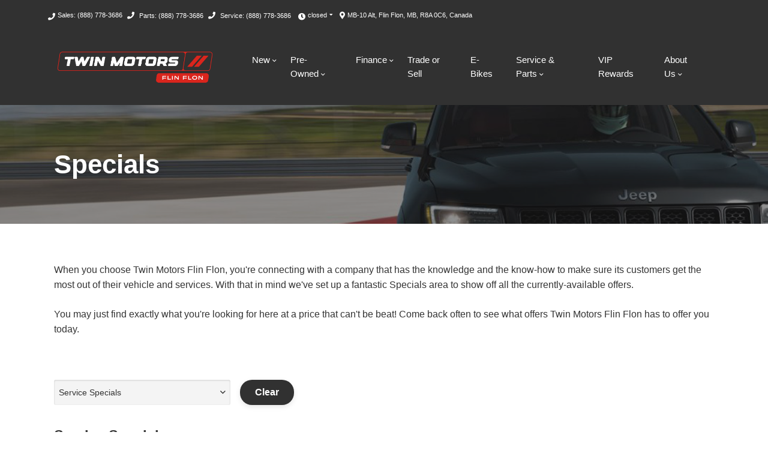

--- FILE ---
content_type: text/html; charset=utf-8
request_url: https://www.google.com/recaptcha/api2/anchor?ar=1&k=6LfL76YUAAAAAC18E_a_gGs2qf0ON_kX21Kvha4n&co=aHR0cHM6Ly93d3cudHdpbm1vdG9yc2ZsaW5mbG9uLmNhOjQ0Mw..&hl=en&v=N67nZn4AqZkNcbeMu4prBgzg&size=invisible&anchor-ms=20000&execute-ms=30000&cb=eyolqh1wy5fg
body_size: 48383
content:
<!DOCTYPE HTML><html dir="ltr" lang="en"><head><meta http-equiv="Content-Type" content="text/html; charset=UTF-8">
<meta http-equiv="X-UA-Compatible" content="IE=edge">
<title>reCAPTCHA</title>
<style type="text/css">
/* cyrillic-ext */
@font-face {
  font-family: 'Roboto';
  font-style: normal;
  font-weight: 400;
  font-stretch: 100%;
  src: url(//fonts.gstatic.com/s/roboto/v48/KFO7CnqEu92Fr1ME7kSn66aGLdTylUAMa3GUBHMdazTgWw.woff2) format('woff2');
  unicode-range: U+0460-052F, U+1C80-1C8A, U+20B4, U+2DE0-2DFF, U+A640-A69F, U+FE2E-FE2F;
}
/* cyrillic */
@font-face {
  font-family: 'Roboto';
  font-style: normal;
  font-weight: 400;
  font-stretch: 100%;
  src: url(//fonts.gstatic.com/s/roboto/v48/KFO7CnqEu92Fr1ME7kSn66aGLdTylUAMa3iUBHMdazTgWw.woff2) format('woff2');
  unicode-range: U+0301, U+0400-045F, U+0490-0491, U+04B0-04B1, U+2116;
}
/* greek-ext */
@font-face {
  font-family: 'Roboto';
  font-style: normal;
  font-weight: 400;
  font-stretch: 100%;
  src: url(//fonts.gstatic.com/s/roboto/v48/KFO7CnqEu92Fr1ME7kSn66aGLdTylUAMa3CUBHMdazTgWw.woff2) format('woff2');
  unicode-range: U+1F00-1FFF;
}
/* greek */
@font-face {
  font-family: 'Roboto';
  font-style: normal;
  font-weight: 400;
  font-stretch: 100%;
  src: url(//fonts.gstatic.com/s/roboto/v48/KFO7CnqEu92Fr1ME7kSn66aGLdTylUAMa3-UBHMdazTgWw.woff2) format('woff2');
  unicode-range: U+0370-0377, U+037A-037F, U+0384-038A, U+038C, U+038E-03A1, U+03A3-03FF;
}
/* math */
@font-face {
  font-family: 'Roboto';
  font-style: normal;
  font-weight: 400;
  font-stretch: 100%;
  src: url(//fonts.gstatic.com/s/roboto/v48/KFO7CnqEu92Fr1ME7kSn66aGLdTylUAMawCUBHMdazTgWw.woff2) format('woff2');
  unicode-range: U+0302-0303, U+0305, U+0307-0308, U+0310, U+0312, U+0315, U+031A, U+0326-0327, U+032C, U+032F-0330, U+0332-0333, U+0338, U+033A, U+0346, U+034D, U+0391-03A1, U+03A3-03A9, U+03B1-03C9, U+03D1, U+03D5-03D6, U+03F0-03F1, U+03F4-03F5, U+2016-2017, U+2034-2038, U+203C, U+2040, U+2043, U+2047, U+2050, U+2057, U+205F, U+2070-2071, U+2074-208E, U+2090-209C, U+20D0-20DC, U+20E1, U+20E5-20EF, U+2100-2112, U+2114-2115, U+2117-2121, U+2123-214F, U+2190, U+2192, U+2194-21AE, U+21B0-21E5, U+21F1-21F2, U+21F4-2211, U+2213-2214, U+2216-22FF, U+2308-230B, U+2310, U+2319, U+231C-2321, U+2336-237A, U+237C, U+2395, U+239B-23B7, U+23D0, U+23DC-23E1, U+2474-2475, U+25AF, U+25B3, U+25B7, U+25BD, U+25C1, U+25CA, U+25CC, U+25FB, U+266D-266F, U+27C0-27FF, U+2900-2AFF, U+2B0E-2B11, U+2B30-2B4C, U+2BFE, U+3030, U+FF5B, U+FF5D, U+1D400-1D7FF, U+1EE00-1EEFF;
}
/* symbols */
@font-face {
  font-family: 'Roboto';
  font-style: normal;
  font-weight: 400;
  font-stretch: 100%;
  src: url(//fonts.gstatic.com/s/roboto/v48/KFO7CnqEu92Fr1ME7kSn66aGLdTylUAMaxKUBHMdazTgWw.woff2) format('woff2');
  unicode-range: U+0001-000C, U+000E-001F, U+007F-009F, U+20DD-20E0, U+20E2-20E4, U+2150-218F, U+2190, U+2192, U+2194-2199, U+21AF, U+21E6-21F0, U+21F3, U+2218-2219, U+2299, U+22C4-22C6, U+2300-243F, U+2440-244A, U+2460-24FF, U+25A0-27BF, U+2800-28FF, U+2921-2922, U+2981, U+29BF, U+29EB, U+2B00-2BFF, U+4DC0-4DFF, U+FFF9-FFFB, U+10140-1018E, U+10190-1019C, U+101A0, U+101D0-101FD, U+102E0-102FB, U+10E60-10E7E, U+1D2C0-1D2D3, U+1D2E0-1D37F, U+1F000-1F0FF, U+1F100-1F1AD, U+1F1E6-1F1FF, U+1F30D-1F30F, U+1F315, U+1F31C, U+1F31E, U+1F320-1F32C, U+1F336, U+1F378, U+1F37D, U+1F382, U+1F393-1F39F, U+1F3A7-1F3A8, U+1F3AC-1F3AF, U+1F3C2, U+1F3C4-1F3C6, U+1F3CA-1F3CE, U+1F3D4-1F3E0, U+1F3ED, U+1F3F1-1F3F3, U+1F3F5-1F3F7, U+1F408, U+1F415, U+1F41F, U+1F426, U+1F43F, U+1F441-1F442, U+1F444, U+1F446-1F449, U+1F44C-1F44E, U+1F453, U+1F46A, U+1F47D, U+1F4A3, U+1F4B0, U+1F4B3, U+1F4B9, U+1F4BB, U+1F4BF, U+1F4C8-1F4CB, U+1F4D6, U+1F4DA, U+1F4DF, U+1F4E3-1F4E6, U+1F4EA-1F4ED, U+1F4F7, U+1F4F9-1F4FB, U+1F4FD-1F4FE, U+1F503, U+1F507-1F50B, U+1F50D, U+1F512-1F513, U+1F53E-1F54A, U+1F54F-1F5FA, U+1F610, U+1F650-1F67F, U+1F687, U+1F68D, U+1F691, U+1F694, U+1F698, U+1F6AD, U+1F6B2, U+1F6B9-1F6BA, U+1F6BC, U+1F6C6-1F6CF, U+1F6D3-1F6D7, U+1F6E0-1F6EA, U+1F6F0-1F6F3, U+1F6F7-1F6FC, U+1F700-1F7FF, U+1F800-1F80B, U+1F810-1F847, U+1F850-1F859, U+1F860-1F887, U+1F890-1F8AD, U+1F8B0-1F8BB, U+1F8C0-1F8C1, U+1F900-1F90B, U+1F93B, U+1F946, U+1F984, U+1F996, U+1F9E9, U+1FA00-1FA6F, U+1FA70-1FA7C, U+1FA80-1FA89, U+1FA8F-1FAC6, U+1FACE-1FADC, U+1FADF-1FAE9, U+1FAF0-1FAF8, U+1FB00-1FBFF;
}
/* vietnamese */
@font-face {
  font-family: 'Roboto';
  font-style: normal;
  font-weight: 400;
  font-stretch: 100%;
  src: url(//fonts.gstatic.com/s/roboto/v48/KFO7CnqEu92Fr1ME7kSn66aGLdTylUAMa3OUBHMdazTgWw.woff2) format('woff2');
  unicode-range: U+0102-0103, U+0110-0111, U+0128-0129, U+0168-0169, U+01A0-01A1, U+01AF-01B0, U+0300-0301, U+0303-0304, U+0308-0309, U+0323, U+0329, U+1EA0-1EF9, U+20AB;
}
/* latin-ext */
@font-face {
  font-family: 'Roboto';
  font-style: normal;
  font-weight: 400;
  font-stretch: 100%;
  src: url(//fonts.gstatic.com/s/roboto/v48/KFO7CnqEu92Fr1ME7kSn66aGLdTylUAMa3KUBHMdazTgWw.woff2) format('woff2');
  unicode-range: U+0100-02BA, U+02BD-02C5, U+02C7-02CC, U+02CE-02D7, U+02DD-02FF, U+0304, U+0308, U+0329, U+1D00-1DBF, U+1E00-1E9F, U+1EF2-1EFF, U+2020, U+20A0-20AB, U+20AD-20C0, U+2113, U+2C60-2C7F, U+A720-A7FF;
}
/* latin */
@font-face {
  font-family: 'Roboto';
  font-style: normal;
  font-weight: 400;
  font-stretch: 100%;
  src: url(//fonts.gstatic.com/s/roboto/v48/KFO7CnqEu92Fr1ME7kSn66aGLdTylUAMa3yUBHMdazQ.woff2) format('woff2');
  unicode-range: U+0000-00FF, U+0131, U+0152-0153, U+02BB-02BC, U+02C6, U+02DA, U+02DC, U+0304, U+0308, U+0329, U+2000-206F, U+20AC, U+2122, U+2191, U+2193, U+2212, U+2215, U+FEFF, U+FFFD;
}
/* cyrillic-ext */
@font-face {
  font-family: 'Roboto';
  font-style: normal;
  font-weight: 500;
  font-stretch: 100%;
  src: url(//fonts.gstatic.com/s/roboto/v48/KFO7CnqEu92Fr1ME7kSn66aGLdTylUAMa3GUBHMdazTgWw.woff2) format('woff2');
  unicode-range: U+0460-052F, U+1C80-1C8A, U+20B4, U+2DE0-2DFF, U+A640-A69F, U+FE2E-FE2F;
}
/* cyrillic */
@font-face {
  font-family: 'Roboto';
  font-style: normal;
  font-weight: 500;
  font-stretch: 100%;
  src: url(//fonts.gstatic.com/s/roboto/v48/KFO7CnqEu92Fr1ME7kSn66aGLdTylUAMa3iUBHMdazTgWw.woff2) format('woff2');
  unicode-range: U+0301, U+0400-045F, U+0490-0491, U+04B0-04B1, U+2116;
}
/* greek-ext */
@font-face {
  font-family: 'Roboto';
  font-style: normal;
  font-weight: 500;
  font-stretch: 100%;
  src: url(//fonts.gstatic.com/s/roboto/v48/KFO7CnqEu92Fr1ME7kSn66aGLdTylUAMa3CUBHMdazTgWw.woff2) format('woff2');
  unicode-range: U+1F00-1FFF;
}
/* greek */
@font-face {
  font-family: 'Roboto';
  font-style: normal;
  font-weight: 500;
  font-stretch: 100%;
  src: url(//fonts.gstatic.com/s/roboto/v48/KFO7CnqEu92Fr1ME7kSn66aGLdTylUAMa3-UBHMdazTgWw.woff2) format('woff2');
  unicode-range: U+0370-0377, U+037A-037F, U+0384-038A, U+038C, U+038E-03A1, U+03A3-03FF;
}
/* math */
@font-face {
  font-family: 'Roboto';
  font-style: normal;
  font-weight: 500;
  font-stretch: 100%;
  src: url(//fonts.gstatic.com/s/roboto/v48/KFO7CnqEu92Fr1ME7kSn66aGLdTylUAMawCUBHMdazTgWw.woff2) format('woff2');
  unicode-range: U+0302-0303, U+0305, U+0307-0308, U+0310, U+0312, U+0315, U+031A, U+0326-0327, U+032C, U+032F-0330, U+0332-0333, U+0338, U+033A, U+0346, U+034D, U+0391-03A1, U+03A3-03A9, U+03B1-03C9, U+03D1, U+03D5-03D6, U+03F0-03F1, U+03F4-03F5, U+2016-2017, U+2034-2038, U+203C, U+2040, U+2043, U+2047, U+2050, U+2057, U+205F, U+2070-2071, U+2074-208E, U+2090-209C, U+20D0-20DC, U+20E1, U+20E5-20EF, U+2100-2112, U+2114-2115, U+2117-2121, U+2123-214F, U+2190, U+2192, U+2194-21AE, U+21B0-21E5, U+21F1-21F2, U+21F4-2211, U+2213-2214, U+2216-22FF, U+2308-230B, U+2310, U+2319, U+231C-2321, U+2336-237A, U+237C, U+2395, U+239B-23B7, U+23D0, U+23DC-23E1, U+2474-2475, U+25AF, U+25B3, U+25B7, U+25BD, U+25C1, U+25CA, U+25CC, U+25FB, U+266D-266F, U+27C0-27FF, U+2900-2AFF, U+2B0E-2B11, U+2B30-2B4C, U+2BFE, U+3030, U+FF5B, U+FF5D, U+1D400-1D7FF, U+1EE00-1EEFF;
}
/* symbols */
@font-face {
  font-family: 'Roboto';
  font-style: normal;
  font-weight: 500;
  font-stretch: 100%;
  src: url(//fonts.gstatic.com/s/roboto/v48/KFO7CnqEu92Fr1ME7kSn66aGLdTylUAMaxKUBHMdazTgWw.woff2) format('woff2');
  unicode-range: U+0001-000C, U+000E-001F, U+007F-009F, U+20DD-20E0, U+20E2-20E4, U+2150-218F, U+2190, U+2192, U+2194-2199, U+21AF, U+21E6-21F0, U+21F3, U+2218-2219, U+2299, U+22C4-22C6, U+2300-243F, U+2440-244A, U+2460-24FF, U+25A0-27BF, U+2800-28FF, U+2921-2922, U+2981, U+29BF, U+29EB, U+2B00-2BFF, U+4DC0-4DFF, U+FFF9-FFFB, U+10140-1018E, U+10190-1019C, U+101A0, U+101D0-101FD, U+102E0-102FB, U+10E60-10E7E, U+1D2C0-1D2D3, U+1D2E0-1D37F, U+1F000-1F0FF, U+1F100-1F1AD, U+1F1E6-1F1FF, U+1F30D-1F30F, U+1F315, U+1F31C, U+1F31E, U+1F320-1F32C, U+1F336, U+1F378, U+1F37D, U+1F382, U+1F393-1F39F, U+1F3A7-1F3A8, U+1F3AC-1F3AF, U+1F3C2, U+1F3C4-1F3C6, U+1F3CA-1F3CE, U+1F3D4-1F3E0, U+1F3ED, U+1F3F1-1F3F3, U+1F3F5-1F3F7, U+1F408, U+1F415, U+1F41F, U+1F426, U+1F43F, U+1F441-1F442, U+1F444, U+1F446-1F449, U+1F44C-1F44E, U+1F453, U+1F46A, U+1F47D, U+1F4A3, U+1F4B0, U+1F4B3, U+1F4B9, U+1F4BB, U+1F4BF, U+1F4C8-1F4CB, U+1F4D6, U+1F4DA, U+1F4DF, U+1F4E3-1F4E6, U+1F4EA-1F4ED, U+1F4F7, U+1F4F9-1F4FB, U+1F4FD-1F4FE, U+1F503, U+1F507-1F50B, U+1F50D, U+1F512-1F513, U+1F53E-1F54A, U+1F54F-1F5FA, U+1F610, U+1F650-1F67F, U+1F687, U+1F68D, U+1F691, U+1F694, U+1F698, U+1F6AD, U+1F6B2, U+1F6B9-1F6BA, U+1F6BC, U+1F6C6-1F6CF, U+1F6D3-1F6D7, U+1F6E0-1F6EA, U+1F6F0-1F6F3, U+1F6F7-1F6FC, U+1F700-1F7FF, U+1F800-1F80B, U+1F810-1F847, U+1F850-1F859, U+1F860-1F887, U+1F890-1F8AD, U+1F8B0-1F8BB, U+1F8C0-1F8C1, U+1F900-1F90B, U+1F93B, U+1F946, U+1F984, U+1F996, U+1F9E9, U+1FA00-1FA6F, U+1FA70-1FA7C, U+1FA80-1FA89, U+1FA8F-1FAC6, U+1FACE-1FADC, U+1FADF-1FAE9, U+1FAF0-1FAF8, U+1FB00-1FBFF;
}
/* vietnamese */
@font-face {
  font-family: 'Roboto';
  font-style: normal;
  font-weight: 500;
  font-stretch: 100%;
  src: url(//fonts.gstatic.com/s/roboto/v48/KFO7CnqEu92Fr1ME7kSn66aGLdTylUAMa3OUBHMdazTgWw.woff2) format('woff2');
  unicode-range: U+0102-0103, U+0110-0111, U+0128-0129, U+0168-0169, U+01A0-01A1, U+01AF-01B0, U+0300-0301, U+0303-0304, U+0308-0309, U+0323, U+0329, U+1EA0-1EF9, U+20AB;
}
/* latin-ext */
@font-face {
  font-family: 'Roboto';
  font-style: normal;
  font-weight: 500;
  font-stretch: 100%;
  src: url(//fonts.gstatic.com/s/roboto/v48/KFO7CnqEu92Fr1ME7kSn66aGLdTylUAMa3KUBHMdazTgWw.woff2) format('woff2');
  unicode-range: U+0100-02BA, U+02BD-02C5, U+02C7-02CC, U+02CE-02D7, U+02DD-02FF, U+0304, U+0308, U+0329, U+1D00-1DBF, U+1E00-1E9F, U+1EF2-1EFF, U+2020, U+20A0-20AB, U+20AD-20C0, U+2113, U+2C60-2C7F, U+A720-A7FF;
}
/* latin */
@font-face {
  font-family: 'Roboto';
  font-style: normal;
  font-weight: 500;
  font-stretch: 100%;
  src: url(//fonts.gstatic.com/s/roboto/v48/KFO7CnqEu92Fr1ME7kSn66aGLdTylUAMa3yUBHMdazQ.woff2) format('woff2');
  unicode-range: U+0000-00FF, U+0131, U+0152-0153, U+02BB-02BC, U+02C6, U+02DA, U+02DC, U+0304, U+0308, U+0329, U+2000-206F, U+20AC, U+2122, U+2191, U+2193, U+2212, U+2215, U+FEFF, U+FFFD;
}
/* cyrillic-ext */
@font-face {
  font-family: 'Roboto';
  font-style: normal;
  font-weight: 900;
  font-stretch: 100%;
  src: url(//fonts.gstatic.com/s/roboto/v48/KFO7CnqEu92Fr1ME7kSn66aGLdTylUAMa3GUBHMdazTgWw.woff2) format('woff2');
  unicode-range: U+0460-052F, U+1C80-1C8A, U+20B4, U+2DE0-2DFF, U+A640-A69F, U+FE2E-FE2F;
}
/* cyrillic */
@font-face {
  font-family: 'Roboto';
  font-style: normal;
  font-weight: 900;
  font-stretch: 100%;
  src: url(//fonts.gstatic.com/s/roboto/v48/KFO7CnqEu92Fr1ME7kSn66aGLdTylUAMa3iUBHMdazTgWw.woff2) format('woff2');
  unicode-range: U+0301, U+0400-045F, U+0490-0491, U+04B0-04B1, U+2116;
}
/* greek-ext */
@font-face {
  font-family: 'Roboto';
  font-style: normal;
  font-weight: 900;
  font-stretch: 100%;
  src: url(//fonts.gstatic.com/s/roboto/v48/KFO7CnqEu92Fr1ME7kSn66aGLdTylUAMa3CUBHMdazTgWw.woff2) format('woff2');
  unicode-range: U+1F00-1FFF;
}
/* greek */
@font-face {
  font-family: 'Roboto';
  font-style: normal;
  font-weight: 900;
  font-stretch: 100%;
  src: url(//fonts.gstatic.com/s/roboto/v48/KFO7CnqEu92Fr1ME7kSn66aGLdTylUAMa3-UBHMdazTgWw.woff2) format('woff2');
  unicode-range: U+0370-0377, U+037A-037F, U+0384-038A, U+038C, U+038E-03A1, U+03A3-03FF;
}
/* math */
@font-face {
  font-family: 'Roboto';
  font-style: normal;
  font-weight: 900;
  font-stretch: 100%;
  src: url(//fonts.gstatic.com/s/roboto/v48/KFO7CnqEu92Fr1ME7kSn66aGLdTylUAMawCUBHMdazTgWw.woff2) format('woff2');
  unicode-range: U+0302-0303, U+0305, U+0307-0308, U+0310, U+0312, U+0315, U+031A, U+0326-0327, U+032C, U+032F-0330, U+0332-0333, U+0338, U+033A, U+0346, U+034D, U+0391-03A1, U+03A3-03A9, U+03B1-03C9, U+03D1, U+03D5-03D6, U+03F0-03F1, U+03F4-03F5, U+2016-2017, U+2034-2038, U+203C, U+2040, U+2043, U+2047, U+2050, U+2057, U+205F, U+2070-2071, U+2074-208E, U+2090-209C, U+20D0-20DC, U+20E1, U+20E5-20EF, U+2100-2112, U+2114-2115, U+2117-2121, U+2123-214F, U+2190, U+2192, U+2194-21AE, U+21B0-21E5, U+21F1-21F2, U+21F4-2211, U+2213-2214, U+2216-22FF, U+2308-230B, U+2310, U+2319, U+231C-2321, U+2336-237A, U+237C, U+2395, U+239B-23B7, U+23D0, U+23DC-23E1, U+2474-2475, U+25AF, U+25B3, U+25B7, U+25BD, U+25C1, U+25CA, U+25CC, U+25FB, U+266D-266F, U+27C0-27FF, U+2900-2AFF, U+2B0E-2B11, U+2B30-2B4C, U+2BFE, U+3030, U+FF5B, U+FF5D, U+1D400-1D7FF, U+1EE00-1EEFF;
}
/* symbols */
@font-face {
  font-family: 'Roboto';
  font-style: normal;
  font-weight: 900;
  font-stretch: 100%;
  src: url(//fonts.gstatic.com/s/roboto/v48/KFO7CnqEu92Fr1ME7kSn66aGLdTylUAMaxKUBHMdazTgWw.woff2) format('woff2');
  unicode-range: U+0001-000C, U+000E-001F, U+007F-009F, U+20DD-20E0, U+20E2-20E4, U+2150-218F, U+2190, U+2192, U+2194-2199, U+21AF, U+21E6-21F0, U+21F3, U+2218-2219, U+2299, U+22C4-22C6, U+2300-243F, U+2440-244A, U+2460-24FF, U+25A0-27BF, U+2800-28FF, U+2921-2922, U+2981, U+29BF, U+29EB, U+2B00-2BFF, U+4DC0-4DFF, U+FFF9-FFFB, U+10140-1018E, U+10190-1019C, U+101A0, U+101D0-101FD, U+102E0-102FB, U+10E60-10E7E, U+1D2C0-1D2D3, U+1D2E0-1D37F, U+1F000-1F0FF, U+1F100-1F1AD, U+1F1E6-1F1FF, U+1F30D-1F30F, U+1F315, U+1F31C, U+1F31E, U+1F320-1F32C, U+1F336, U+1F378, U+1F37D, U+1F382, U+1F393-1F39F, U+1F3A7-1F3A8, U+1F3AC-1F3AF, U+1F3C2, U+1F3C4-1F3C6, U+1F3CA-1F3CE, U+1F3D4-1F3E0, U+1F3ED, U+1F3F1-1F3F3, U+1F3F5-1F3F7, U+1F408, U+1F415, U+1F41F, U+1F426, U+1F43F, U+1F441-1F442, U+1F444, U+1F446-1F449, U+1F44C-1F44E, U+1F453, U+1F46A, U+1F47D, U+1F4A3, U+1F4B0, U+1F4B3, U+1F4B9, U+1F4BB, U+1F4BF, U+1F4C8-1F4CB, U+1F4D6, U+1F4DA, U+1F4DF, U+1F4E3-1F4E6, U+1F4EA-1F4ED, U+1F4F7, U+1F4F9-1F4FB, U+1F4FD-1F4FE, U+1F503, U+1F507-1F50B, U+1F50D, U+1F512-1F513, U+1F53E-1F54A, U+1F54F-1F5FA, U+1F610, U+1F650-1F67F, U+1F687, U+1F68D, U+1F691, U+1F694, U+1F698, U+1F6AD, U+1F6B2, U+1F6B9-1F6BA, U+1F6BC, U+1F6C6-1F6CF, U+1F6D3-1F6D7, U+1F6E0-1F6EA, U+1F6F0-1F6F3, U+1F6F7-1F6FC, U+1F700-1F7FF, U+1F800-1F80B, U+1F810-1F847, U+1F850-1F859, U+1F860-1F887, U+1F890-1F8AD, U+1F8B0-1F8BB, U+1F8C0-1F8C1, U+1F900-1F90B, U+1F93B, U+1F946, U+1F984, U+1F996, U+1F9E9, U+1FA00-1FA6F, U+1FA70-1FA7C, U+1FA80-1FA89, U+1FA8F-1FAC6, U+1FACE-1FADC, U+1FADF-1FAE9, U+1FAF0-1FAF8, U+1FB00-1FBFF;
}
/* vietnamese */
@font-face {
  font-family: 'Roboto';
  font-style: normal;
  font-weight: 900;
  font-stretch: 100%;
  src: url(//fonts.gstatic.com/s/roboto/v48/KFO7CnqEu92Fr1ME7kSn66aGLdTylUAMa3OUBHMdazTgWw.woff2) format('woff2');
  unicode-range: U+0102-0103, U+0110-0111, U+0128-0129, U+0168-0169, U+01A0-01A1, U+01AF-01B0, U+0300-0301, U+0303-0304, U+0308-0309, U+0323, U+0329, U+1EA0-1EF9, U+20AB;
}
/* latin-ext */
@font-face {
  font-family: 'Roboto';
  font-style: normal;
  font-weight: 900;
  font-stretch: 100%;
  src: url(//fonts.gstatic.com/s/roboto/v48/KFO7CnqEu92Fr1ME7kSn66aGLdTylUAMa3KUBHMdazTgWw.woff2) format('woff2');
  unicode-range: U+0100-02BA, U+02BD-02C5, U+02C7-02CC, U+02CE-02D7, U+02DD-02FF, U+0304, U+0308, U+0329, U+1D00-1DBF, U+1E00-1E9F, U+1EF2-1EFF, U+2020, U+20A0-20AB, U+20AD-20C0, U+2113, U+2C60-2C7F, U+A720-A7FF;
}
/* latin */
@font-face {
  font-family: 'Roboto';
  font-style: normal;
  font-weight: 900;
  font-stretch: 100%;
  src: url(//fonts.gstatic.com/s/roboto/v48/KFO7CnqEu92Fr1ME7kSn66aGLdTylUAMa3yUBHMdazQ.woff2) format('woff2');
  unicode-range: U+0000-00FF, U+0131, U+0152-0153, U+02BB-02BC, U+02C6, U+02DA, U+02DC, U+0304, U+0308, U+0329, U+2000-206F, U+20AC, U+2122, U+2191, U+2193, U+2212, U+2215, U+FEFF, U+FFFD;
}

</style>
<link rel="stylesheet" type="text/css" href="https://www.gstatic.com/recaptcha/releases/N67nZn4AqZkNcbeMu4prBgzg/styles__ltr.css">
<script nonce="vgePzHc5H6Fm8P64A3dIHA" type="text/javascript">window['__recaptcha_api'] = 'https://www.google.com/recaptcha/api2/';</script>
<script type="text/javascript" src="https://www.gstatic.com/recaptcha/releases/N67nZn4AqZkNcbeMu4prBgzg/recaptcha__en.js" nonce="vgePzHc5H6Fm8P64A3dIHA">
      
    </script></head>
<body><div id="rc-anchor-alert" class="rc-anchor-alert"></div>
<input type="hidden" id="recaptcha-token" value="[base64]">
<script type="text/javascript" nonce="vgePzHc5H6Fm8P64A3dIHA">
      recaptcha.anchor.Main.init("[\x22ainput\x22,[\x22bgdata\x22,\x22\x22,\[base64]/[base64]/[base64]/[base64]/[base64]/[base64]/KGcoTywyNTMsTy5PKSxVRyhPLEMpKTpnKE8sMjUzLEMpLE8pKSxsKSksTykpfSxieT1mdW5jdGlvbihDLE8sdSxsKXtmb3IobD0odT1SKEMpLDApO08+MDtPLS0pbD1sPDw4fFooQyk7ZyhDLHUsbCl9LFVHPWZ1bmN0aW9uKEMsTyl7Qy5pLmxlbmd0aD4xMDQ/[base64]/[base64]/[base64]/[base64]/[base64]/[base64]/[base64]\\u003d\x22,\[base64]\x22,\x22w4c9wpYqw6Rnw7IIw7HDosOZw7vDpMOqCsKrw7Nlw5fCtigAb8OzDMKfw6LDpMKowofDgsKFXMKJw67CrxVcwqNvwqhTZh/DjXbDhBVaUi0Gw59PJ8O3FcKsw6lGKMKlL8ObXBQNw77CisK/w4fDgHXDsg/[base64]/[base64]/CtirCgT4VTTAKKnzCvcKzS8K1woBFEcOHbcKgUzxte8OkIBMFwoJsw6Q0fcK5aMOEwrjCq3PCrRMKI8KSwq3DhBcoZMKoAMOcancCw5vDhcOVMmvDp8KJw4EAQDnDoMKIw6VFbsKycgXDpE5rwoJ4wrfDksOWY8ObwrLCqsKpwr/[base64]/DgMOKwrnCtcK7wrJ4wqPDtRwUenjDiBjCjk4uSH7DvCoOwqfCuwIxN8O7D1xbZsKPwqPDiMOew6LDj2svT8KZIcKoM8O6w6cxIcKVEMKnwqrDtVTCt8OcwoBiwofCpQAdFnTCrsOrwpl0F2c/w5Rbw4k7QsK3w7DCgWorw7lBGyTDj8KNw41nw5zDmsKzbcKMRwNsFQ8leMOFwofCpMKceBBPw4klw57DlsO8w58Vw77DnDIgw7XDpx3CsnTCgcKtwpE8wonCocKQwpouw73DvcO/[base64]/Dkx3CgMKPw7fDujLDunrCpsOsR8Kyw68HZy1KwpQQBTELw5fCucKJwofDk8OXw5rDusKywpdnVsKow67CocODw5wHVSPDtHAcGV0+wpx2w4dsw6vCimDDjVMtQSXDqcO/fW/DlxXDpcK4OgrClcOBw6rCqMKcOnF/FEpEFsOEw6ckPDHCvi17w7nDjltuw6UvwofDoMObIMO4wpLDusKqG3HCvcOmAsOMwppkwqnChMKnMGbCgU03w4HCj2QkTsK7YRtowozCu8O0w5DClsKGJnbDohN/McOtLcK7N8OAwohbWDXCocOJwqfDusO2w4HDiMKJw7MPT8K5woXDp8OkYwzCusKNXMOww61hwrnCu8KCwrFiNsO/WMO6wqMPwq3CqsK5Q2LDmsKTw7nDvCU/wqQBH8Ouwrp0AlTDgcKPEElEw4vCv19hwrbDiAzClxHClCXCsSQrwr7DpMKfworCs8OcwrxzYsOuesOVFcKsD2nCjMKcMwBvwoTChkZZw7lAOSsKY0Qkw4XDlcOcw7zDusOowrZEw4BIeBU+w5tgLhjDiMOlw47CmcONw7LDvj/DvE0Gw6/CocOMJcO5fSjDmXnDmmnCi8KeWiYlUHbDhHHCt8K0w55FGT1Qw5rDrj8WTALCq2PDsQwSExbCqMK8d8OLRBRFwqp6DMOww5UCVmASZ8Ovw6zCicK4Jix4w47DlMKnG1AjasOJI8OjSg/CkEE9wpnDusKlwpsrMCDDtMKBHsKIJULCmQnDjMKUTTRYNTfCkMK8wpoIwqwCHcKNfMOtworCt8OeW29KwpZqdMOhJMK5w5/Ct0h+HcKLwohFFA4pGsO5w6vCplHDoMOjw4/DiMKPw53CjcKqCcKbbw4tUmPDi8KIw7sgGMOHw4fCq23CtcOVw63CtsKgw5TDlMKGw6/ChsKFwoE6w4NFwo3CvsK5aXTCocKQAyBYw7gsOxQ4w5bDoUjCumTDh8OYw4kbeVTCmgRTw7/[base64]/ZD3CvFvDocOswqPCvsKewo7Di8K7AEpuw6lgRjQzQsOFSnvCgsOBUsKGdMKpw4bCq1TDvw4RwrJaw4QfwrrCqF0fCcKPwpnCll18w4MELcKewrDDucOmw7RxTcKdOjh/[base64]/[base64]/NsOBPsKmwpI2w551w7BLw5xPUUjCrgrCojzDindXw6PDnMKpS8O0w6nDvcKow6HDg8KZw5LCtsKTwqXDvcKbIGNhKEN/[base64]/wqkjC8OjXsOtw6Q+HVHDl0bDuGzCk8OMCCFeQiJDw4jDr1hGPMKAwpBcwpkawp/Cj2zDrcO3DsOeR8KMe8OdwosmwqVdUn8UHF59wrk4w7kRw5AAaxrDlMK7ccOiw7NbworCjcK9wrPCjmFywo7CqMKRBcO7wqPCjcKzJ3XCrBrDlMKQwrHDrMK2bMOJOQTDpMK6wqbDvl/Ch8O9EUnCu8ORXHYhw6MQw7TDjyrDlTHDj8K+w7ZFGhjDmA/DtsK/SsOeVcO3YcOkeQjDpW9pwoB1PMOfXjJ1YCxpwobCnsOcOnfDhMOGw4vDocOTfXtgWRLDiMKxXMOTeQ4fLG1rwrXCpDpYw4TDpcOABSY6w6TCssKuwq5Dwosdw4XCpH5vwr1YNWkVw4rDv8OfwpDCpGvDhzJscMK6PcO+wo/Dq8Oew4MGN0BVZio4TcONacKNb8OcEXnCjcKGesKLI8KQwoPDrR/[base64]/[base64]/ClMK8EMOQwrUEMRkoIsOQwrwGCcOoIMOiPMKQwrnDp8OQwpkNT8OqEXnCqzDDoBTCjlHCo0xzwpQNQVY5XMK7wqzDtnjDgQ4ow4jCrk/CpsOsdcOGwox2woLDr8OBwrQOwr3CucK8w417w7NTwpDDvsOyw6rCsRHDkxzCpMOCUzHDj8KhBsOJw7LCpEbDucObw78ILMO/[base64]/CjXnDr8OxNirCkcK4DMO4E8OmN0Q2w5TCl3nCgxQHw7PDkcO+wpMPbsKHOS5hXcKxw7sxw73CtsOOA8KVVRVnwonDmUjDnHAWBhfDnMKfwpBLwpp8w6jCnjPClcOJYMKdw6QLa8OJBsKFw5bDg0MFK8ODdUrCjh/DixJpScO8w6TCr2cKXcODwrhOAsO0ejrChsK6B8KvS8OEFR/[base64]/bynCuAc/[base64]/IiDCpV3DlsO6F0rCgcKJbATCg8OkJR0qw6vCrifDtMOyRsOBZDvCl8OQw4HDu8KawpvDiWsadUtfTcKzNUhWwrpTWcOGwoU+Mnd/w43CpB8OLA95w6nDs8OQGcO8w44Sw512w7oCwr/DklVkJjpmFTV2I3rCpsO1GwggIk7DjDfDkhfDosOGPFFsHVElS8KAwofDpH5/[base64]/DpiHDqsK9w5VEw6vDoUc/wrgbwoBpanrDhMOJNsOfwqnCtsKeacOLccO2Mj47HRc1VDpuwrrCoCzCv2A1HBfDtsO7DGDDssKBQGLCjhokS8KKSFTDtsKJwrzCr3soZcKyT8O2woIZwo/ChsOCRh06wrbCm8OCw7MyZg/CjcK1woESw4TDncOMIMOxDiF4w7vDpsOZw5Fww4XCvW/CiwE6TMKowrZgA2w/[base64]/wrfDuBfCpBDDsDMMw6cdwpjCicOpwppOc1LDsMOiw5TDmk11wrnDvMKJW8Oew6vDuxzDl8O/[base64]/CtMKvwovCoMKewqxUTsOkw515LMODP0VAYkXCgU7CpzjDhMKuwqLCocKfwo7CkAFHbMOKRw/DtMKRwr1zIXfDh1zCoGTDucKJwqrCsMOyw7N4bkfCqznChEx8BMKWwqvDtSXCik3CnUVXMMOAwrUGKQsSIcK9w4Qhw4jCvcKTw6t8wofCkT4awrzDvzDCpcKqwp5uT3nCkDzDmVfCnxrDnMO4wp5ZwoDCpVRAI8K9QC7DiDNTExXChXfDnsOhw6nCo8Ovwr/DrBbDgwcTXsOVwobCosOeWcKxw6RCwoLDo8KbwoNwwrFLwrdKIsOXw6x7L8OWwocqw7dQOsKRw4Jhw6bDvHVDw57DoMO2WSjChBRHJBrDhMOgesOjw4DCssOewq1PMmvDnMO4w6DCjsK+VcK/[base64]/CjMKfw6gQVsOadMOlwoPCgMKHwrJ0wq3DkcKXBsKywr/Cvl/CnypOCcOsLAfCk3zCm2YCYnTDvsK/wpQOwoB6bsOcUwPCp8Oow43DssK4R1rDi8OIwoJAwr4oFntIQcOmQSBIwoLCgsO5RhwmZk0GG8K3DsKrPA/[base64]/H8OqTsOEO8KeUsKLw7YGw5MCw4cFwrpUBcK3c2vDrcK5aiBlYQMiWcOoOcKoAsOwwppLR0/CvX/CtBnDu8OPw4dkbT3DnsKFwpTCl8OkwpvDqsOTw5M7fMKlOTQMwpnDiMO3SwHDrUZjO8KAH0fDgMKfwoZJH8KGwplHw53Ch8O/Fxluw57DoMKHZ0w3w7DCkVvDp2nDr8OjL8OnJ3Qqw5/[base64]/w67CnMONw4nDs8KGw6jCgWgSw7gDC8K1wpETwpkgw5/[base64]/ChsK6wpnCqsOpTMODwoLDmVPCvWrDnF9cw47CiSjCsMKUHlhYTsO4w5XDmwx6JzXDhcO7VsK4w6XDmDbDnMOKM8O8L2lTG8O/V8KjUQ8vHcOiNMKowrfCvsKuwrPDpzJqw6xzw4vDrMO9e8KXXcKlTsOzN8ODUcKNw5/DhWfCglHDolVaB8KXwp/[base64]/Cj3DCsTTCgcKxPD/DtcKaw6TDkFlpw7AHw5zCtD/[base64]/Dml/Cqm/CgWLDsArDpcO7wrRZb8KSQH5Oe8KjUcKcP2p9PCLCp3DDtcKWw7jCsS1IwpAcRzocw6oJwqx2wqTChH/Dk3gaw78MZDLCncKtwpfCj8OkKVdVUMKsHHkEwrZobsOOB8O8f8KqwpxDw57Dt8Ktw7JGw71XWMKIw67CkHXDqhpIwqPCgsOAGcKzwrtjAwnDkwTCncK3QcODDMK/[base64]/wpEEw6IywqsCYcO+P8Ovwr/DhMKrw67CmGrCisKnwoTDgsKNw6BeWmsXwqzCpEXDhcKZZX1cY8K3YxZIw7zDqMOmw5vDjh1awp4kw75qwpbDjsKMLWINwoHDpMOcWcO5w41gKgDCssOrCAUbw6JaYsOvwr7CgRHCiE/[base64]/DjU/DmsKQw5TDqsOOd8Ktw6EpYcO1JsOKw47CoVjCtwNZEcKHwrsDBFBneUpRFcO+RmjDicOPw7wfw4YTwpAZIzXDgSvDksOFw5LClQUjw6nClwFiw5vDnEfDgkoWbBvDiMOKwrHCtcK2wq4jw5TDnyLDlMO9wq/[base64]/CiWvDnMO1BsKhZ8OrOhAowq0OMAsHwqg8wqzCj8OkwrZOTxjDl8OcwpXCtGvDjMOywrhtfMO7wqNMXMOAQR3CpxEAwoNNSV7DmhzCjSLCksO5LsKLJ1vDjsOGwoLDu2ZZw6LCk8O0wpTClsOkRMKhCWFXM8KLw4FoHWnCvQbCiAPDvMK6LAY0wr9wVic/[base64]/wpBSNitKwrnDj3HCkcK1f8Otw6/DiTgCaA/Dv2ZVQEDDjm9cw4V/ZsOrwoM0asKkwppIwrkAQcOnGMO0w4jCpcK+wr4oCE3DomfDhEMPU3IBw6Ahw5fCpsKbw5xuc8OOw63DryHDngvClWvCo8Kkw5xrw7zDn8KcdMOdS8OKwrg1woYsLiXDhcORwoTCpcOQPV/DocKiwpfDqgoaw64kw7Yjw55ZBHhVw6bDqMKBSQdBw4JbKTtfOcORRcO1wq81L2zDv8OpV3vCvDkzI8OhOVvClsO+XMKcViY5ZGfDmsKCbCBow4/CujTCtMOmHi/DpsKZIEBww6tzwrYewrQkw5ppXMOOGVzCk8K3YMOADUFcwpLDvSXCucOPw6hDw7UrfcOZw6pDw6J+wq7DocOkwoU6HmdVw6/CkMK2csKtIRXCgCFiwoTCr8KSw5g1VQhdw4vDhsOTKTdXwpzDvsKDAsO1wrnDm0FwU33CkcOrR8KKwpTDsh3CisOYwpDDisOXRnYmYMKfwpA3wo/[base64]/DicOxK8KuIjEBIMOla8KnbjfCs17CtV1oYcOdw6TDuMKww4nDggPDjsKmw4vDml3DqgoWwqZ0w7Qbw7xHw6zDjcKXw43CkcOnwqw/[base64]/DkcORSx7CsSbDicO5PcOccsOEwqrDh8KFAMOswo3Cl8Khw5DCmEXDrsO1UUx/[base64]/Crk3CnzDCrcOzFRxsCCLCrlorwrQ7XQrCp8OnUQMAPMKDw65rwqjCuEHDtcKnw451w5jCkMOowpV9FsO4wo19w4jDgMOwaRDCqjrDjMOew61nSFbCjsOiPhXDlMOHVcKLWyZMU8KNwrPDqMK9FUDDlMO+wrk2QknDgsOSMSfCnMOmTgrDlcOJwpJmwo/DkRHDjzkHwqg4C8Kpw79Yw6p6ccO3cU9Sak0+DcOTcl5CbcOmw7tQWRHDhV/DpDYATBcPw6rCscO6QsKew6N5FcKhwqYzfhfClhTDpGpNwpV+w7HCq0DDn8K3w63Dk1vCp1HCkTYVP8O1acK5wpB5VHbDu8KLbMKCwoDCt0suw5fCl8K0fjZjw4AhTMKzwoFTw5PDmHrDuGrDol/Dgx0Mw4BAOkrCqmrDmcKtwp1KcW/DrsKwcD0zwr/DhMKtw7jDvg5/csKFwq4Pw5UcOsKUHMOVRsKVwpcSM8OLXsKiV8OawoPCi8KXcE8NcjVoLAtxwoBnwrXDksKhZMOcFTLDvsKQbWQfXsO5JsOMw5nDrMK4NAFaw4PCtA3DmU/CrsOnw4LDlSFew7cNMz3Ch0rCncKNwqhbEiwjfh3DgnvCkgXCm8Kcc8Kcwo/CqQElwp7ClcKvHsKLCMO8wocdHsOlPzgNOsO7w4FLAyo6HMOFwoYLMj55wqDDoVFDwp3DvMKNFsOKeF/DumUefm/Dl1l7dcO3PMKQNsO8wo/DhMKsNxELd8K1OhfDt8KAwrpNUE48YMOZEAVawofCjMKJZsKzG8Kpw5PCg8OmF8K6X8KUw6TCqsOhwqtHw5/[base64]/CnMKDfEo5w53DjsOcYcOsOsK9wqzDr3XDql0VDR/CqMOtw6bCpsKxKnTDiMK6w4vCqUIDXGrCscORQcK/[base64]/YcKawpzCrQzDl8KLw4NkHgIKwrjCt8OEwrzCkTgoUUYaKnTCpsK2wrTCrsOFwpxaw5ksw4TChcOfw55YdFnCtE7DkFV7S3/DusKgPsK8FWl3w73Di1MyUiHCu8K+woI6esO2bgJaPVlrwpdjwpPCrcOTw6rDpC0ww6zCq8KIw6bClzAPbnVGwr/Dh3UEwrUJD8KRZcOAZw1fw77DiMOsajlUOg3Do8KCGizCjsOqKgAsdF4cwoAHd3nDu8KoScK0wo1BwrzDk8K/b2HCjEFaKiVMCcO4w4fDuwjCk8ODw6AmTVVCwqpFJcK1RMOfwopdQHxSQ8Ocwqk4QyghCFTDkUDDisOHHsKTw54Kw5M/Q8Oyw4Y0dsKSwq0pIRnCjsKVXcOIwp/DrsOBwqPCjTLCqMO/w5B9X8OUXcOTfirCtzfCksK8bknDq8KqAcKPE2TDq8OLADsJw47DtsK/N8OaMGzCiDvDscKswoTChXQpUC8DwrdZwpkOw7zDrEDCp8KywqnDmV4uGgdVwr9ZDFhjIW/ClcO3b8KcAWdVAybDisKJFVnDncK1KlnDtMOBesO/wqcNw6MCck7Dv8KVw7nDo8Omw5/DjsOYw7DCssOYwonCuMOIaMOOMBbDpE7DicOXS8O8w68zaRgSMnTDq1IlVGDDkCoKw7hlaA1FP8OcwqnDrsOjwqjCvmnDpmXCp3twWcOAeMKtwp5/G3nDgHlRw4Bqwq7ChxVLwqfCoADDkFwBaxXCsGfCjDBSwoVyU8K/bcOREGfCvcKUwq/ClcOdw77DrMKPLMKdX8Ozw59LwpLDg8KjwqwTwojDosKIKnzCqhI6wqLDnxXDrVzCisKzwpg/wqvCvEjCvC5uEMOEwqfCsMORGhHCsMOZwo0Qw4vCqGfCh8OdasKpwqrDncO9wrYvBMOROcOWw6LCuAfCqcOnwrjCp0DDhxYhf8OjYsKZWcKkw5A5wq7DpQoKFsOywprCq1Y4NcORwovDp8KBHcKcw5/DnsOnw7tseFdqwokHIsKcw6jDmDcewpvDkW/CszDDssK0w6hMYcK2wpwRLjF4wp7DsWs8DnAde8OUV8ORXCLCsFjCgGsrJhMgw6bCqFtKK8KtAsK2YRbClw1uPsK7w4UaYsOdwqViasK5wonCnUoIAUlLGHghG8KqwrfDkMOjecOvw6cMw7jDvxjCpwAOw5fCmFzCrsK+wqwBwqnDiG/Ch1B9wokjw7fDvgArwpo5w5/[base64]/DjcO3b8KSBB1yZ8KAMUJSwrcRw7jCncOYRUzChHJhw4fDmsOIwqErw63DssO+woXDsVrDowF1wqrCr8OUwqk1I1dDw5Fuw6Y9w53CnlRDeVPCuR/Dj3JeDh11DMOfQnstwod3NSlLRwfDtnYnw4fDosKbwp0PQlLCjnkewoJHw5XCvRtAZ8KyUyZhwrNyGcOlw7I1wpDCl3kAw7fDm8KbHEPDqQnDmEpUwqIFHsKsw4IRwozCv8OTw7LDuzxPSsODSsOaJnbCvknDv8OTwqR+QsO/[base64]/DvMO6ccOULEdFKcOAFiM+eTjDgsKOHMKPOMKwa8Ofw77DiMOzw5Q5w5Ybw5DCsHpfUUhSwqLDssKQw6lWw6EmCVgjw5/Dr2XDhMOtZUvDnsO0w67Cih/CtWbDgsKvKcOMYcO6Q8K3wrkWwqN8L2PCq8O1ecOpGgJuYMKKCsKmw4jCrMKww5ZRXT/CscO5wrAyS8KIwqHCqnfDnWsmwr9ww754wqDCg3Ycw5/DrknCgsOyVUlRAUwSwrzDjUgewolgBj8kRX9TwrZMwqfCrgbDu3zCjFdhw7M2wpMhw5VVQcKtCEbDkmXDrMKywo1qG0l2wqrCizgwa8K0QMO5P8OXIx00AMOoehN/[base64]/CoSRkRxfCnsOIawTCusOrWsOxwrAgwoHDm0c5woNYw5NFw7rCpMOza2HCr8KPw5PDgDnDvMOXw4rDgsKFT8KOwqjDuhpqEcOGw5tVIEo3w53DixvDsQQHKmTDlw/ChkADKcOJE0I0wpsywqhxwo/CiTHDrCDCrcKbeHBGScOheRDCs2gJOg4owp3DscKxDBc+CsKUScKbwoEmw7TDh8KFw7wIOHYnB2ksN8OadsOuecOBI0LDmkbDsy/Ck3MNLgsNwokmMifDom4CDsKsw7JWNsKXw5BUwptzw5vCjsKXwozDkRzDp0/CsipZw4dewpzDk8OEw7vCvAUHwoPCtmzCvcKfw6IVwrXCuWrCl0pVbkY9ZizCvcKow6lYw6PDqFHDuMOCwoxHw5bDhMKcZsKqIcKoSiHDkB5/w5nCl8OWw5LDoMKyD8OfHg0lw7FjK0zDqMOHwpFqwp/DnWvCpDTCvMO9fsK+w5QFw7oLehHDsBzDjhFsYTzCvXHDoMKURzXDlX1/[base64]/G8OWwobDqMKqM8KJPMO3Ry5Bw61KYD4bHsOTIUMuSQPCqMKhw5sOdU9IOMKiwprDnwgdMDxhB8Oww73CusOwwo/DuMKAE8Oww6HDscKKElLCmcOaw67DhMK5w5NIZcKYw4fCpUnDjGDCgcKew7jCgkbDj3FvIngnw7wqGcOtPcObw65Qw6gGw6nDlMOfw6kzw4TDunkow74/[base64]/NsKNW2gSV8O9NMOhWsKbKMOcLygXHUQrG8OIDhlVRjLDolVvw5lybyt5H8ObY2vCklV9w4Iow4kbRSlyw5zCp8Oza3ZTw4pKw4lJwpHDv33DpAjDrsKKUF/[base64]/[base64]/[base64]/Cn8O/wrhOw7jDgMO1O8ODwoFWwo3ChxFIwqPDp17Ciy0lw4Fqw7MXZMK7bMOKBsK2wpFAwo/CoBx8w6nDiwJjwrwyw496DMOow645bsKpD8OnwpVpC8KEfE/Cux3DlcKfw6sDH8OxwqDDln/CvMK9QsOiJMKvwps4EDV7w6RnwpbCrMK7wpZ6w5EpPmEleBTCksOwMcKmw6XCpsOow7dXwoBUKMKdBCTCmcKRw6HDtMOiw7ErJ8KXXjbCk8KJwp7Dp3NlZcKeMw/DiXnCuMOXLWQnw7t5EsO3wpzCv31yLUFrwojClgjDkcKOw7XCujjCnsOkLTTDt18Xw7RHw6vDj0/Dr8OVwrTCvsKWTmwAEcK3cnBtw67DvcO+ODh2w5JKwoLCq8KfOEBxH8KRwps3J8KPJyUEw6rDsMOow4dGTsOla8K/wqM0w7IcQMOKw4sow4HCl8O8HXjCt8Kiw51XwpVgw4fDvMKHK0wbEsOTH8KaGHvDowHDkcKRwoI/[base64]/Cj8OKw6QZw5EKwoF/eBPCq8OmwrsvwrnDsxXDuTzCvsOqJsKnVn5PUSgOw5PDvRMow7LDs8KWwpzCtBFjEmTDo8OSBMKOwoJgWkkJUsOnasO2GAFPVW/[base64]/wq5macOaL8OVKcObAH3CkVXCi2bCksO9ETnCrMKSVVDDicO7OMOJZ8KHBcK+wrbCmi/DqsOCwqMJNMKOXMOASHocJcODw5/[base64]/DkcOqAMK2aAbClDNGYsKMMnpfw7PDu1PDvsO5w45uFD8rw4oQw5/[base64]/[base64]/CisOPIsOcRcKaw6bCiDtLw54TeADDi1IDw5DCowo0w77Di3rCssOjd8OCw5gOw5RwwpcBwpROwp1Yw57CsTEZUsKXdcOgWA7CqTbCiiEmDx9IwoQ6w4Qmw4Bqw7pJw4nCtsODbMK5wrzCu0hSw7wEw4/CkDkyw49Ow6vCv8OVNhPDmzxsPsOXw4pZwooUw6/DtwTCosKHw7ZlRXFHwoUhw6dJwpdoJGQxwr3DhsKFEsOWw4zClWINwpVhWDhEw6bCj8KQw4JIw77DvCUUwpDDlAZ/[base64]/WmkYw4RhAcOkw4rDmC0Bw5LCnSoyYjXDvcOvw4rCp8KswrUqwoLCnTFzwpXDv8OEUsKnw50KwqTDnnDDvMOUAXhcMsKNw4YzE2wOw5YJNUoVE8OKAsO3w7HDgsOrLDAaM3MdYMKKw41swoVIFi/CsCAuw4HDt2Ytw6BGwrPCq0YlJGPCrMOTwp93LcOtw4XDiFjDscKjwq7CuMO8QMOaw5nCrUA6wrdEW8KWw6fDicOWTX8pwpTDgnHDgsKuKxvDjMK4wozCjsOFw7TDsybDi8KKw53Dn2IcOmcMTiZZCcKqC0ofZSRJJAjCpTjDgUF/w6TDgRVnMcOcw5ATwpDCiB7Dny3CtsK7wpAhBBA2FcOsFwPDhMOtXybDt8O7woxWwpoJR8OGw4h/AsKsTi0iScOYwqvCqzdIwqXDmBHDs1LDrEDDpMOgwqdCw7jChR7DiA5Mw4EywqLDh8K9woskWwnDs8KIWmZrUUZlwohCB27Ck8O4UMKxP0F/w5dBwp5sPsOLcsObw5/DrcKnw6/Dun0bXcKWEmPCm3sIJwoYwpNdT2gOVcK5G1xtUnVfeGF4SCExFMOXQgtZw7HDgVjDtsKfw5MQw6fDtjvDi2R9WsKPw4LChWxBDcKYEjnCgcKrwqMhw5PDjlcZwo3Cm8Ocw4vDs8KPJsKlwq7Dvn9WCsOMwp9iwoA9wo5jEEcbHEhdBcKnwpHDi8KlEMOywqbClGxYwr/CoEcJwoVLw4cow7sRUsOlPMOvwrIPTsOHwq0cUGNVwqELL0tSw70YIMO9wpTDghHDlMOVwpDCtS7ClwPCrMOiXcOvbsK1wogcwrURN8Kiwo4NY8KUw60tw4nDlhrCpWxwYAPDgRM3GsOcwqPDlMO7AVjCrFl1wqE9w4AVw4TCkBEtf1fDpMOHw5c+w6PDpsK/w7lwbgphwpTCp8OywpTDqMOFwocoXcONw7XDucKwUcOZJcOGTzkKPsKAw6DDkQdEwpnDil0pw51BwpHDqx9rMMOaPsKKHMOCRsOywoYNM8OHWRzDvcK+acKNwpMKLUjDtMOhwrjDgD/[base64]/[base64]/Ct8O2wocWXcOkSiPDvcOWw7jCjWoybcKrwpxFwos7w43CrGAuC8K3wrFOBcOkwq8DUkFVw7XDtsKFF8KdwpbDk8KGeMKRGhnCiMOhwpVOwrjDv8KlwqfCq8K8RMOPURo/[base64]/[base64]/CR/CmS7Dp8O1dsOrdGZUV8K+Sw/Cj8OfesOQw7BOTcOPQlfCsEwXRsKVwrzDqV/[base64]/wqcjfiUuYMKzw6fDocObJGJiS2QCw4oMMBvCi8KEJ8OWw5nDm8OvwqPDmcK9BMOvOlPDiMKfIMKUTWfDisOPwrdfwpTDtMOvw4TDuUjCoyPDmcK6RwDDtQHDuV1ew5bCp8OSw6wvwoPCqcKNDsKkwpLClcKBwoFFdMKww5jDiBrDll/CrAzDsCbDk8OResKIwoLDscOhwqLDj8Oew4bCt2bCpsORO8OvcQfCm8OWL8Kbw44pAEEIFsO+RMO7LAwabljDjsKHwoPCj8OfwqsJw48vFCzChVLDvEjDrsOYw5vDhm0awqBeez9ow47DoGHCrQM/NSvDtwdXwojDlQXCrcOlwp/CswPDm8OfwrhZwpEbwrZbw7vDm8O3w67DoyZlNBBFSxkQwqnDg8O7wrPCkcKpw7nDilzCnQk3SiEqMsK0BUjDnwEkw63CnsKMMMOPwoZ9MsKFwrHDtcK9w5Ijw7fDi8O1w6/Dv8KeRMKWbxDCh8KAw7bCmjzDvAXDu8KXwr3Dthhqwr4Uw5BrwqTDrcOFWAcAagDDtcKEGzXCgMO2w7bDsH1jw6vDmw7DicKswpfClEDCjggsJH8iwojDj2/ConwGecOZwoMrNxvDrAohTMKXw6HDsEhmw4XCmcOKax/[base64]/CjEQQTmsGw4HDocONw6Bbw6LDnXUCbSskw5/DnHohwpHDt8OAw5Ipw7MALWTDrMOqTMOQw4IIfsOxw49WSj/Dh8Omf8OlXMOUfQvDgnLCgB/DqWvCkcKMP8KRI8OnH1nDuB7DpivDjMOOwrfCtcKcw7w8VMOiw7d3CwHDt2TCuWXCjwnDqAozQH7Dj8ORw6zDsMKSwoLDh2x0SGrChVN7V8Klw7jCrMK2wr7CiS/DqjsAe1sOElNralbDh23CpsKGwpnDlMKpCcOJwr3CucOafGvDpmzDkGvDo8O9DMO6wqfDpsKRw7/DpMK+Izp7wqVXw4bDgFdkwqLCtMOVw48gw5hywoDCqMKhRT7CtXzDuMOFwo0Cw6ERNsK7w5fDjFbDt8O8wqPDmcKldUfCrsOyw4/[base64]/DlMKiwrETQMKFw5lkw7VSByITw69LG2Bdw5jCrBPDl8OuEsOZAcOdXnQvfQhqwqnCssO9wqZ+c8OGwrMjw7cGw6XCvsO3TTZzDG3Ck8Ofw7nClh/DmcOMFsOoAMOLXgTCqMKEYMOdKsKkYx3Dhz5/[base64]/[base64]/CrHzCpDgLw7o2wpgDw49KwofDmDQww7VQw47CkMOiLcKRw48ge8Ktw6LDszrCi2xxeVVfB8O8ZwnCrcK9w493fzDClsOaD8OeJVdQw49TZ1dzIwIXwqd8VUo9w5giw79ARsOmw5dGIsOmwpvClQ5wbcKnw7/ClMODFMO5UMOpR0nDn8KIw7Azw5h7wrNne8OGw7pMw6/CvcK9OsKnK0TCnsK8wrDDlsKHPcOPGcKFw4VKw4BGVWw5w4zDgMObwp7DgRXDmcOgw75zw77DsG/Cmyl/OMOuw7XDnjpdB3LCkkAZK8KpZMKOGsKZC3bDpREAwr/CuMOULGTCmTQ5ZMOnCsKZwoEtEljDhAxZwozCnDRew4PDiRMGW8KCa8O7WlPDpsO1w7bDsXPChGotI8Kvw4bDl8OLJQ7CpsKof8ORw6QoWWbDvXpxw4jDtzdXw5dhwpMFwpHCq8Kyw7/CkQ0+wonCqBwHB8OIPQw8fsO0CVRWwoIew6wgJAXDlFXCqcOhw4Ntw5vDucO/[base64]/DrT4JFxIewpfDssKVbC8Zwp3Dn3YfwpUTw4fDlAPCuSfDriTDm8OxcsKJw5ZKwrU2w5s2IMO+wqvClV8sVcOafEbDlEvDkMOeIQbDoBd4TFxPR8KQajcrwo1uwpzDqndlw4nDlMKyw7/CvAwTFcKowr3DtMOOwot2w7scHlMgZQ3CqgXDmyTDpGPCkcKZJ8Khw5XDkTfCu2Ytw4I3R8KSK03CuMKsw43CjMKDAMK9XThewpJ6w4YKw51pw5srQcKOFSE/KixZR8OWMRzCqcONw6wcwprCqQVsw6l1wpcRwpYNZnBKZ0o7F8O9ITTCvnDDhcO9WncuwozDmcOhwpAQwrjDj3woThAxwrvCkMKfSsKgMcKNw4tWZ0nDtSnCpTREwpxTbcKQwo/DkcOCMMKHXyHDgsO9ScOSF8OFGlPDrsO6w6bCp1nDlgtiw5YtVMKqwo00wrfDjsOMKQPDnMOrwqE+aixGw6QkOElAw59WRsO+wpPDl8OcQFcpOijDgMKmw6nDkWvCr8OqDMKubE/[base64]/QhTDhxDCpBdhw5gWEV5xwp52RMOpeCZ5w5TDlzrDo8K9w6FgwpLCqsOww6bCsx0xA8KnwpbCrsK5PMK0ajjDkA7Dj0LCp8O+dMKkwrgWwo/DqkIcwrtDw7nCr3YHwoHDtHvCrsKPwqzDqsKuc8K5Wlotw6LCvgx+CMK0wpBXwqgBw6IIN0gCC8KVw7NUMh48w5RJwpHDn3EzT8K2ehcvF3LCmlvCvDxaw6VGw4jDt8KzOsKGWFVVesOgH8OUwrgZw69qHB3DuTxxJMOCb2HChW/[base64]/DsETDjVQCworDisO1w4QxwrPDocKqKsOKw6xSw7zCiMKEw53Dg8KewrzDilDCijbDsUZeDcODCcKHRFBuw5ZawqByw7zDr8KeJD/DqQxPScKHRT7ClAYGWMKbwp/CnMOBw4PCosKZNB7DrMKnw7Fbw4XClW7CtzoJwrbCi1Miw7fCkcO8RcKqwo/ClcKyVDU0wqvCihM0CMOGw4sue8OEw4hCZnFtB8KRa8KyRkTCqx0zwqlNw4/DtcK1wqkFD8OUw6/Ci8Oawp7DoWnDo3lowpvCs8OewrvCm8KFbMKqw5oFBUpQb8Oyw7/CumYtPAvCrcOiSSt3wpTDiE1IwqZqWMKcCMKJf8OFUBcHFcOmw6nCuRA6w7ILEMO/wr0VVlPCkMO6woDCisODZcKYc1PDnCNqwrw/w6x0OBfDncKqAMOIw4N2bMOuZk7Cq8Oyw77Cqwgmwr1wVsKPwpFAb8K+WmFYw6YGwqTCjMOYwoZ/wowrw5VTe2/CmcKHwpTCh8KowrkhIcO5w7/Dk2p7wp7DtsOwwozDt1cPK8K1wpQMUDhXEMOsw6DDkMKSwpJlSCsow4glw5HCuy/Crh06UcKzw6vDvyLCjcKRI8OSTsOpw4tuwp5lLDgAw4PCsyHCs8OFE8OPw4BWw6Z0T8OnwrN4wqbDtCZPMRg8dWlBwpFJcsKtwpUxw7bDo8O/w7UXw4PCp13ChsKcwqTDkDvDii0iw7ssKmDDrl8cw6bDplTCp0/CuMOZwpvCssKSDMKRwo9Lwp8rQXNuXl10w5Vvw4/Dv3XDt8KwwqnCkMK1wpDDlsKxeX0NCjA4J0hlLT/DlMKnw5Nb\x22],null,[\x22conf\x22,null,\x226LfL76YUAAAAAC18E_a_gGs2qf0ON_kX21Kvha4n\x22,0,null,null,null,0,[21,125,63,73,95,87,41,43,42,83,102,105,109,121],[7059694,385],0,null,null,null,null,0,null,0,null,700,1,null,0,\[base64]/76lBhmnigkZhAoZnOKMAhmv8xEZ\x22,0,0,null,null,1,null,0,1,null,null,null,0],\x22https://www.twinmotorsflinflon.ca:443\x22,null,[3,1,1],null,null,null,1,3600,[\x22https://www.google.com/intl/en/policies/privacy/\x22,\x22https://www.google.com/intl/en/policies/terms/\x22],\x22xiUe90bMelwVqu9nE4Vxvh+z92fn61sUeMPOZ83YjSA\\u003d\x22,1,0,null,1,1769917001380,0,0,[175],null,[124,232,234,106],\x22RC-xZMs7-3len2PWQ\x22,null,null,null,null,null,\x220dAFcWeA5EOxh65LM-WmIyqBXrIrYX1unzfC_Cerx9SB8PskEBigCRl7MPDjOB53_CLgqK8IwQlXTNABfPHY4VNnyCw0aMUsznUw\x22,1769999801191]");
    </script></body></html>

--- FILE ---
content_type: text/css; charset=utf-8
request_url: https://www.twinmotorsflinflon.ca/wp-content/themes/convertus-achilles/achilles/headers/desktop-templates/header-3/main.css?ver=1769470862
body_size: 429
content:
.header__nav-bar{display:-webkit-box;display:-ms-flexbox;display:flex;-webkit-box-align:center;-ms-flex-align:center;align-items:center;padding:2.4rem calc(50% - 55rem);background:#fff;-webkit-box-shadow:0 .4rem 1.2rem rgba(0,0,0,.2);box-shadow:0 .4rem 1.2rem rgba(0,0,0,.2)}@media (max-width:1199px){.header__nav-bar{padding:2.4rem 1.6rem}}.header__nav-bar.is-stuck .header__logo{max-width:12rem;max-height:4rem}.header .navigation{font-size:1.4rem;width:100%;-webkit-box-pack:justify;-ms-flex-pack:justify;justify-content:space-between}.header .navigation>.menu-item>a{color:#777}.header .navigation>.menu-item:hover>a{color:#000;background:none}.header__logo-link{margin-right:4.8rem}.header__logo-link .header__logo-text--sub-heading{margin-top:.4rem}.header__logo-link--dealer-name{min-width:23rem;-webkit-box-align:start;-ms-flex-align:start;align-items:flex-start;-webkit-box-orient:vertical;-webkit-box-direction:normal;-ms-flex-direction:column;flex-direction:column}.header__logo{width:auto;max-width:24rem;max-height:8rem;-webkit-transition:max-height .4s,max-width .4s;transition:max-height .4s,max-width .4s}.header__info{display:-webkit-box;display:-ms-flexbox;display:flex;-ms-flex-wrap:wrap;flex-wrap:wrap;-webkit-box-pack:start;-ms-flex-pack:start;justify-content:flex-start}.header__info--primary{-webkit-box-flex:1;-ms-flex:1;flex:1}@media (max-width:1199px){.header__info{padding:.8rem 1.6rem}}.header__info-wrap{background:#ececec;padding:1.6rem calc(50% - 55rem);display:-webkit-box;display:-ms-flexbox;display:flex}.header .header-search__trigger--active,.header .header-search__trigger:hover{color:var(--color-primary);background:none}.header.dark .header__info-wrap{background:#222}.header.dark .navigation>.menu-item>a{color:#fff}.header.dark .navigation>.menu-item:hover>a{color:#f4f4f4;background:none}

--- FILE ---
content_type: application/javascript; charset=utf-8
request_url: https://www.twinmotorsflinflon.ca/wp-content/themes/convertus-achilles/achilles/js/page-specific/specials.convertus.min.js?ver=1769470862
body_size: 14170
content:
!function(e){var t={};function n(a){if(t[a])return t[a].exports;var r=t[a]={i:a,l:!1,exports:{}};return e[a].call(r.exports,r,r.exports,n),r.l=!0,r.exports}n.m=e,n.c=t,n.d=function(e,t,a){n.o(e,t)||Object.defineProperty(e,t,{enumerable:!0,get:a})},n.r=function(e){"undefined"!=typeof Symbol&&Symbol.toStringTag&&Object.defineProperty(e,Symbol.toStringTag,{value:"Module"}),Object.defineProperty(e,"__esModule",{value:!0})},n.t=function(e,t){if(1&t&&(e=n(e)),8&t)return e;if(4&t&&"object"==typeof e&&e&&e.__esModule)return e;var a=Object.create(null);if(n.r(a),Object.defineProperty(a,"default",{enumerable:!0,value:e}),2&t&&"string"!=typeof e)for(var r in e)n.d(a,r,function(t){return e[t]}.bind(null,r));return a},n.n=function(e){var t=e&&e.__esModule?function(){return e.default}:function(){return e};return n.d(t,"a",t),t},n.o=function(e,t){return Object.prototype.hasOwnProperty.call(e,t)},n.p="/",n(n.s=595)}({0:function(e,t,n){function a(e){return function(e){if(Array.isArray(e))return d(e)}(e)||function(e){if("undefined"!=typeof Symbol&&null!=e[Symbol.iterator]||null!=e["@@iterator"])return Array.from(e)}(e)||c(e)||function(){throw new TypeError("Invalid attempt to spread non-iterable instance.\nIn order to be iterable, non-array objects must have a [Symbol.iterator]() method.")}()}function r(e,t){var n=Object.keys(e);if(Object.getOwnPropertySymbols){var a=Object.getOwnPropertySymbols(e);t&&(a=a.filter((function(t){return Object.getOwnPropertyDescriptor(e,t).enumerable}))),n.push.apply(n,a)}return n}function o(e){for(var t=1;t<arguments.length;t++){var n=null!=arguments[t]?arguments[t]:{};t%2?r(Object(n),!0).forEach((function(t){i(e,t,n[t])})):Object.getOwnPropertyDescriptors?Object.defineProperties(e,Object.getOwnPropertyDescriptors(n)):r(Object(n)).forEach((function(t){Object.defineProperty(e,t,Object.getOwnPropertyDescriptor(n,t))}))}return e}function i(e,t,n){return t in e?Object.defineProperty(e,t,{value:n,enumerable:!0,configurable:!0,writable:!0}):e[t]=n,e}function l(e){return(l="function"==typeof Symbol&&"symbol"==typeof Symbol.iterator?function(e){return typeof e}:function(e){return e&&"function"==typeof Symbol&&e.constructor===Symbol&&e!==Symbol.prototype?"symbol":typeof e})(e)}function s(e,t){var n="undefined"!=typeof Symbol&&e[Symbol.iterator]||e["@@iterator"];if(!n){if(Array.isArray(e)||(n=c(e))||t&&e&&"number"==typeof e.length){n&&(e=n);var a=0,r=function(){};return{s:r,n:function(){return a>=e.length?{done:!0}:{done:!1,value:e[a++]}},e:function(e){throw e},f:r}}throw new TypeError("Invalid attempt to iterate non-iterable instance.\nIn order to be iterable, non-array objects must have a [Symbol.iterator]() method.")}var o,i=!0,l=!1;return{s:function(){n=n.call(e)},n:function(){var e=n.next();return i=e.done,e},e:function(e){l=!0,o=e},f:function(){try{i||null==n.return||n.return()}finally{if(l)throw o}}}}function c(e,t){if(e){if("string"==typeof e)return d(e,t);var n=Object.prototype.toString.call(e).slice(8,-1);return"Object"===n&&e.constructor&&(n=e.constructor.name),"Map"===n||"Set"===n?Array.from(e):"Arguments"===n||/^(?:Ui|I)nt(?:8|16|32)(?:Clamped)?Array$/.test(n)?d(e,t):void 0}}function d(e,t){(null==t||t>e.length)&&(t=e.length);for(var n=0,a=new Array(t);n<t;n++)a[n]=e[n];return a}var u={Appel:"phone",Courriel:"email",Texto:"text"},p={buildFallbackAlt:function(){var e=arguments.length>0&&void 0!==arguments[0]?arguments[0]:{},t=e.year,n=void 0===t?"":t,a=e.make,r=void 0===a?"":a,o=e.model,i=void 0===o?"":o,l=e.trim,s=void 0===l?"":l,c=(null!=n?n:"").toString().trim(),d=(null!=r?r:"").toString().trim(),u=(null!=i?i:"").toString().trim(),p=(null!=s?s:"").toString().trim(),f=[c,d,u].filter(Boolean).join(" ").trim();return p?(f+" "+p).trim():f},setAltOnGallery:function(e){if("undefined"==typeof document)return!1;for(var t=0,n=0,a=["vgs__container__img","vgs__gallery__container__img","vgs__gallery__container__img--active"];n<a.length;n++){var r=a[n],o=document.getElementsByClassName(r);if(o&&0!==o.length){var i,l=s(o);try{for(l.s();!(i=l.n()).done;){var c,d=i.value;null==d||null===(c=d.setAttribute)||void 0===c||c.call(d,"alt",e),t++}}catch(e){l.e(e)}finally{l.f()}}}return 0<t},translatetoEnglishForShiftDigital:function(e,t){var n;switch(t){case"prefContact":n=u;break;default:return e}return n[e]||e},ajaxVehicles:function(e){var t=arguments.length>1&&void 0!==arguments[1]?arguments[1]:{},n=globalVars.vmsApiUrl;if(t.vn?n+="inventory/".concat(globalVars.inventoryId,"/?"):n+="filtering/?cp=".concat(globalVars.inventoryId),n+=globalVars.useSearchModel?"&sf=true":"",n+="&ln=".concat(globalVars.language,"&"),"fr"===globalVars.language&&"1"===globalVars.hasSDA&&(n+="biling=true&"),t.vn)n+="vn=".concat(t.vn,"&ba=true");else{var a=[];for(var r in t)t.hasOwnProperty(r)&&a.push(encodeURIComponent(r)+"="+encodeURIComponent(t[r]).replace(/%25/g,"%"));if("true"===globalVars.advancedPricing)for(var o in globalVars.pricingSettings)globalVars.pricingSettings.hasOwnProperty(o)&&a.push(encodeURIComponent(o)+"="+encodeURIComponent(globalVars.pricingSettings[o]));n+=a.join("&")}if("true"===globalVars.hideZeroPriceVehicles&&(n+="&hzpv=true"),globalVars.inventoryTags&&(!("tg"in t)||""===t.tg)){var i=[];i.push("tg="+globalVars.inventoryTags),i.push("tgm="+globalVars.inventoryTagsMethod),i.push("tgsc="+globalVars.inventoryTagsSaleClass),n+="&".concat(i.join("&"))}["1","2"].includes(globalVars.fordModelECertLevel)&&(n+="&fcs=".concat(globalVars.fordModelECertLevel));var l="?endpoint="+encodeURIComponent(n)+"&action=vms_data",s=new XMLHttpRequest;s.open("GET","".concat(globalVars.pluginsUrl,"/convertus-vms/include/php/ajax-vehicles.php").concat(l),!0),s.onload=function(){if(200===s.status){var t;try{t=JSON.parse(s.response)}catch(e){t=s.response}e(t)}else console.error("Request failed.  Returned status of "+s.status)},s.send()},ajaxSimilar:function(e){var t=arguments.length>1&&void 0!==arguments[1]?arguments[1]:{},n=new XMLHttpRequest;n.open("POST",globalVars.ajaxUrl),n.setRequestHeader("Content-Type","application/x-www-form-urlencoded"),n.onload=function(){200===n.status?e(JSON.parse(n.response)):console.error("Request failed.  Returned status of "+n.status)};var a=["action=vms_similar&nonce="+vmsNonce.nonce];for(var r in t)a.push(r+"="+t[r]);if("true"===globalVars.advancedPricing)for(var o in globalVars.pricingSettings)globalVars.pricingSettings.hasOwnProperty(o)&&a.push(encodeURIComponent(o)+"="+encodeURIComponent(globalVars.pricingSettings[o]));"true"===globalVars.hideZeroPriceVehicles&&a.push("hzpv=true"),globalVars.inventoryTags&&(a.push("tg="+globalVars.inventoryTags),a.push("tgm="+globalVars.inventoryTagsMethod),a.push("tgsc="+globalVars.inventoryTagsSaleClass)),["1","2"].includes(globalVars.fordModelECertLevel)&&a.push("fcs=".concat(globalVars.fordModelECertLevel)),n.send(encodeURI(a.join("&")))},getSiblings:function(e,t){for(var n=[],a=e.parentNode.firstElementChild;a;a=a.nextSibling)if(1===a.nodeType&&a!=e)if(t&&a.matches(t))n.push(a);else{if(t&&!a.matches(t))continue;n.push(a)}return Array.prototype.slice.call(n)},getChildren:function(e,t){if(e.hasChildNodes()){var n=e.childNodes;if(t){for(var a=null,r=0;r<n.length;r++)if(1===n[r].nodeType&&n[r].matches(t)){a=n[r];break}return a}return n}},getClosest:function(e,t){for(;e&&e!==document;e=e.parentNode)if(e.matches(t))return e;return null},addListener:function(e,t,n,a){if(a)document.addEventListener(t,(function(t){p.getClosest(t.target,e)&&n(t)}));else for(var r=0;r<e.length;r++)e[r].addEventListener(t,n)},formatCommas:function(e,t){var n=arguments.length>2&&void 0!==arguments[2]&&arguments[2];"number"==typeof e&&Math.floor(e)!==e&&(e=Math.floor(e));var a=e.toString().split("."),r=",",o="convertus-dollar-sign";"true"===globalVars.superscriptDollarSign?o="".concat(o," sup"):"true"===globalVars.subscriptDollarSign&&(o="".concat(o," sub"));var i='<span class="'.concat(o,'">$</span>');n&&(i="$"),"fr"===globalVars.language&&(r=" "),a[0]=a[0].replace(/\B(?=(\d{3})+(?!\d))/g,r);var l="";return"fr"!==globalVars.language&&(l+=t?i:"",l+=a.join(".")),"fr"===globalVars.language&&(l+=a.join(","),l+=t?i:""),l},formatPhoneNumber:function(e){return 10===e.length?e.replace(/[^0-9]/g,"").replace(/(\d{3})(\d{3})(\d{4})/,"($1)-$2-$3"):11===e.length?e.replace(/[^0-9]/g,"").replace(/(\d{1})(\d{3})(\d{3})(\d{4})/,"$1-($2)-$3-$4"):e},getUrlParameter:function(e){e=e.replace(/[\[]/,"\\[").replace(/[\]]/,"\\]");var t=new RegExp("[\\?&]"+e+"=([^&#]*)").exec(location.search);return null===t?"":decodeURIComponent(t[1].replace(/\+/g," "))},isVehicleNew:function(e){return!(!e||"new"!==e.sale_class.toLowerCase()&&"neuf"!==e.sale_class.toLowerCase())},getPriceDisclaimer:function(e){return p.isVehicleNew(e)?vmsData.settings.srpNewDisclaimer?vmsData.settings.srpNewDisclaimer:translatedStrings.vehicleCard.disclaimer:vmsData.settings.srpUsedDisclaimer?vmsData.settings.srpUsedDisclaimer:translatedStrings.vehicleCard.disclaimer},getLuxuryTaxDisclaimer:function(){return translatedStrings.vehicleCard.luxuryTaxDisclaimer},ajaxCall:function(e){var t=arguments.length>1&&void 0!==arguments[1]?arguments[1]:"GET",n=arguments.length>2&&void 0!==arguments[2]?arguments[2]:{},a=arguments.length>3?arguments[3]:void 0,r=[];for(var o in n)r.push(o+"="+n[o]);if(r=r.join("&"),document.documentMode||/Edge/.test(navigator.userAgent)){"GET"===t&&(e+=r?"?"+r:"",r="");var i=new XMLHttpRequest;i.open(t,e,!0),i.setRequestHeader("Content-Type","application/x-www-form-urlencoded"),i.responseType="json",i.onload=function(){if(4==i.readyState&&200==i.status){var e;e="object"!==l(i.response)?JSON.parse(i.response):i.response,a(null,e)}else a(status,i.response)},i.send(encodeURI(r))}else{if("GET"===t)return e+=r?"?"+r:"",void fetch(e).then((function(e){return e.ok?Promise.resolve(e):Promise.reject(new Error("Failed to load"))})).then((function(e){return e.json()})).then((function(e){return a(null,e)})).catch((function(e){return a(status,e)}));fetch(e,{method:t,headers:{"Content-Type":"application/x-www-form-urlencoded"},body:0<r.length?r:void 0}).then((function(e){return e.ok?Promise.resolve(e):Promise.reject(new Error("Failed to load"))})).then((function(e){return e.json()})).then((function(e){return a(null,e)})).catch((function(e){return a(status,e)}))}},ajaxCarfax:function(e,t){var n=arguments.length>2&&void 0!==arguments[2]?arguments[2]:{},a=new XMLHttpRequest;a.open("POST",globalVars.ajaxUrl),a.setRequestHeader("Content-Type","application/x-www-form-urlencoded"),a.onload=function(){200===a.status?t(a.response):console.error("Request failed.  Returned status of "+a.status)};var r=["action=".concat(e,"&nonce=").concat(vmsNonce.nonce,"&Language=").concat(globalVars.language)];for(var o in n)r.push(o+"="+n[o]);a.send(encodeURI(r.join("&")))},ajaxSingleVehicle:function(e){var t=arguments.length>1&&void 0!==arguments[1]?arguments[1]:{},n=new XMLHttpRequest;n.open("POST",globalVars.ajaxUrl),n.setRequestHeader("Content-Type","application/x-www-form-urlencoded"),n.onload=function(){200===n.status?e(JSON.parse(n.response)):console.error("Request failed.  Returned status of "+n.status)};var a=["action=vms_garage_vehicle&nonce="+vmsNonce.nonce+"&language="+globalVars.language];for(var r in t)a.push(r+"="+t[r]);n.send(encodeURI(a.join("&")))},calculatePayment:function(e,t,n,a,r,o){t=Number(t),r=Number(r);var i,l=t/100/a*Math.pow(1+t/100/a,r/12*a)/(Math.pow(1+t/100/a,r/12*a)-1);return 0>(i=o?Math.round((e-n)*l):Math.round(e/l+n))?0:i},calculateLeasePayment:function(e,t,n,a,r,o){var i=Math.round(e*o/100),l=e-n,s=(l-i)/(r/12*a),c=(l+i)*(t/2400*12/a),d=Math.round(c+s);return 0>d?0:d},calculateAdditionToPrice:function(e,t){var n=arguments.length>2&&void 0!==arguments[2]?arguments[2]:"",a=inventorySummary.settings.addDestinationFee,r=inventorySummary.settings.additionalFeesToggle,o=inventorySummary.settings.additionalFeesConfig,i=0;if("true"===a&&t&&t.destination&&(i+=t.destination),"true"===a&&e&&e.destination&&(i+=e.destination),"true"===r){var l=0,s=null;if(s="1"===globalVars.additionalFeeYMM?Object.values(o).filter((function(n){return p.shoudlApplyAdditionalFee(n,e,t)})):Object.values(o).filter((function(e){return e.active&&0<parseInt(e.value)}))){var c=s.map((function(e){return parseInt(e.value)}));l=c.reduce((function(e,t){return e+t}),0)}i+=l}if(n){var d=t&&t.options&&t.options[n]&&t.options[n].msrp_min?t.options[n].msrp_min:0;i+=d}return i},shoudlApplyAdditionalFee:function(e,t){var n,a,r,o=arguments.length>2&&void 0!==arguments[2]?arguments[2]:{};if(!e.active)return!1;if(0>=parseInt(e.value))return!1;var i=0<(null==e||null===(n=e.years)||void 0===n?void 0:n.length),l=0<(null==e||null===(a=e.makes)||void 0===a?void 0:a.length),s=0<(null==e||null===(r=e.models)||void 0===r?void 0:r.length),c=null!=t&&t.year&&null!=t&&t.make?t:o;if(c&&null!=c&&c.year&&null!=c&&c.model){if(s){var d;if(null!=c&&c.id)return null==e||null===(d=e.models)||void 0===d?void 0:d.includes(c.id);var u,p,f=decodeURIComponent(window.location.pathname)||"";f=(f=null===(u=f)||void 0===u?void 0:u.split("/")).map((function(e){return"".concat(null==c?void 0:c.year,"-").concat(e)}));var m=null==e||null===(p=e.models)||void 0===p?void 0:p.filter((function(e){return f.includes(e)}));return null==m?void 0:m.length}var v,g,h,y,b,_;return!i||l||s?i||!l||s?!(i&&l&&!s)||(null==e||null===(y=e.years)||void 0===y?void 0:y.includes(null==c||null===(b=c.year)||void 0===b?void 0:b.toString()))&&(null==e||null===(_=e.makes)||void 0===_?void 0:_.includes(null==c?void 0:c.make)):null==e||null===(h=e.makes)||void 0===h?void 0:h.includes(null==c?void 0:c.make):null==e||null===(v=e.years)||void 0===v?void 0:v.includes(null==c||null===(g=c.year)||void 0===g?void 0:g.toString())}return!1},calculateLuxuryTax:function(e,t,n){var a,r,o,i,l=0,s=(null===(a=vmsData)||void 0===a||null===(r=a.settings)||void 0===r?void 0:r.luxuryTaxCarsCap)||1e5,c=(null===(o=vmsData)||void 0===o||null===(i=o.settings)||void 0===i?void 0:i.luxuryTaxBoatsCap)||25e4,d="new"===t||"neuf"===t;if(s<e&&d&&!["boats","motorcycle"].includes(n)||c<e&&d&&"boats"===n){var u=.2*(e-1e5),p=.1*e;l=p>u?u:p}return l},applyLuxuryTax:function(e,t){var n=!1,a=globalVars.federalLuxuryTaxToggle&&globalVars.luxuryTaxOptimizely;if(!a)return!1;var r=e?globalVars.federalLuxuryTaxConfig.location.payment_calculator:globalVars.federalLuxuryTaxConfig.location.website_components;if(a&&r){if(n=!0,globalVars.federalLuxuryTaxConfig.exclusion_list_toggle&&globalVars.federalLuxuryTaxConfig.exclusion_list){var o=globalVars.federalLuxuryTaxConfig.exclusion_list.models,i=globalVars.federalLuxuryTaxConfig.exclusion_list.vehicles;return!o.includes(t.model)&&!i.some((function(e){return Object.keys(e).some((function(n){return n==t.model&&e[n]==t.year}))}))}return n}return n},generateVdpLink:function(e){if(e){var t=e.year?e.year:"-",n=e.make?e.make.replace(/[/&#() ]/g,"-"):"-",a=e.model?e.model.replace(/[/&#() ]/g,"-"):"-",r=e.company_data.company_city?e.company_data.company_city.replace(/[/&#() ]/g,"-"):"-",o=e.company_data.company_province?e.company_data.company_province.replace(/[/&#() ]/g,"-"):"-",i="".concat(globalVars.siteUrl,"/vehicles/").concat(t,"/").concat(n,"/").concat(a,"/").concat(r,"/").concat(o,"/").toLowerCase();i+="".concat(e.ad_id,"/"),i+="?sale_class=".concat(e.sale_class.toLowerCase());try{i=i.normalize("NFD").replace(/[\u0300-\u036f]/g,"")}catch(e){i=i.replace(/[\u0300-\u036f]/g,"")}return i}},vehicleHasOEMImages:function(e){return!!(null!=e&&e.oem_images&&0<Object.keys(null==e?void 0:e.oem_images).length)},getVehicleImage:function(e){var t,n,a=arguments.length>1&&void 0!==arguments[1]?arguments[1]:"image_md",r="image_xs"===a?"thumbnail":"url",o="";return p.vehicleHasOEMImages(e)?o=e.oem_images[1][r]:(null===(t=e.image)||void 0===t?void 0:t.constructor)===Object?o=p.updateMediaCDN(e.image[a]):0<(null===(n=e.image)||void 0===n?void 0:n.length)&&(o=p.updateMediaCDN(e.image[0][a])),o},vehiclePlaceholderImage:function(e,t){var n=t||"jpg";return e&&e.is_npv?"".concat(globalVars.templateDirectory,"/achilles/assets/images/srp-placeholder/").concat(e.vehicle_class_en.replace(/ /g,"-"),".").concat(n):"".concat(globalVars.templateDirectory,"/achilles/assets/images/srp-placeholder/PV.").concat(n)},vehicleShowsFinance:function(e,t,n,a,r){var o=arguments.length>5&&void 0!==arguments[5]?arguments[5]:null;if(vmsData.settings.hideFinanceForOldModels){var i=(new Date).getFullYear();if(10<=i-(null==e?void 0:e.year))return!1}if(e&&e.finance&&4e3<e.final_price){var l=e.finance;if(0<l.length)for(var s=0;s<l.length;s++){var c=l[s].finance_initial_price-l[s].finance_final_price;if("0"===l[s].finance_term&&"0"===l[s].finance_rate&&0===c)return!1;if(void 0===l[s].finance_term&&void 0===l[s].finance_rate&&0===c&&o)return!1;if(p.isVehicleNew(e)&&!l[s].hasOwnProperty("finance_term")&&!a)return!1;if(!p.isVehicleNew(e)&&!l[s].hasOwnProperty("finance_term")&&!r)return!1}else{if(p.isVehicleNew(e)&&!a)return!1;if(!p.isVehicleNew(e)&&!r)return!1}if(p.isVehicleNew(e)&&!t)return!0;if(!p.isVehicleNew(e)&&!n)return!0}return!1},initLocalStorage:function(e){var t=localStorage.getItem(e);"undefined"!=t?null==JSON.parse(t)&&localStorage.setItem(e,"[]"):localStorage.setItem(e,"[]")},setLocalStorage:function(e,t){"undefined"!=typeof Storage?localStorage.setItem("".concat(e),JSON.stringify(t)):console.warn("Sorry, your browser does not support Web Storage...")},getLocalStorage:function(e){var t=localStorage.getItem(e);return null!==t&&"undefined"!=t?JSON.parse(t):[]},searchLocalStore:function(e,t,n,a){if("saved"===n){for(var r=0;r<t.length;r++)if(null!==t[r]&&e===t[r].vehicle&&a===t[r].othersCount)return!0}else for(var o=0;o<t.length;o++)if(null!==t[o]&&e===t[o].vehicle)return!0},searchLocalStoreAndRemove:function(e,t){for(var n=0;n<t.length;n++)if(null!==t[n]&&e===t[n].vehicle&&void 0!==t[n])return t.splice(n,1),t;return t},debounce:function(e){var t,n=arguments.length>1&&void 0!==arguments[1]?arguments[1]:500;return function(){var a=this,r=arguments;clearTimeout(t),t=setTimeout((function(){return e.apply(a,r)}),n)}},deepEqual:function(e,t){if(e===t)return!0;if("object"==l(e)&&null!=e&&"object"==l(t)&&null!=t){if(Object.keys(e).length!==Object.keys(t).length)return!1;for(var n in e){if(!t.hasOwnProperty(n))return!1;if(!p.deepEqual(e[n],t[n]))return!1}return!0}return!1},validateDomain:function(e){return 0<=e.indexOf(domainUrl)},truncateString:function(e,t){return t<e.length?e.slice(0,t)+"...":e},incentiveDiff:function(e,t,n){if(e===t)return-1;var a=e-t,r=0;if(!n||0===n.length)return a;for(var o=0;o<n.length;o++)"adjustment"!==n[o].type&&(0===n[o].amount?r+=Math.round(e*n[o].amount_percent/100):r+=Math.round(n[o].amount));var i=a-r;return-5<i&&5>i?0:i},vehicleDataLayer:function(e){return{make:e.make,model:e.model,year:e.year,condition:1===e.certified?"CPO":"fr"===globalVars.language&&e.en?e.en.sale_class:e.sale_class,id:e.ad_id,bodyStyle:e.body_style,odometer:e.odometer,stockNumber:e.stock_number,vin:e.vin,colour:e.exterior_color,msrp:e.initial_price,internetPrice:e.final_price,trim:e.trim,status:"",transmission:e.transmission,cpo:e.certified,kilometers:e.fuel_economy_city_km,engine:e.engine,driveTrain:e.drive_train,doors:e.doors,fuelType:"fr"===globalVars.language&&e.en?e.en.fuel_type:e.fuel_type,vehicleClass:e.vehicle_class,dateOnLot:e.date_on_lot,showroom:"false",childStoreId:e.trader_company_id,childStoreName:e.company_data.company_name}},setSimpleFields:function(e,t){jQuery(".vdp_vehicle, [name=vdp-vehicle]").val(e.year+" "+e.make+" "+e.model+(e.trim?" "+e.trim:"")),jQuery(".vdp_year, [name=vdp-year]").val(e.year),jQuery(".vdp_make, [name=vdp-make]").val(e.make),jQuery(".vdp_model, [name=vdp-model]").val(e.model),jQuery(".vdp_trim, [name=vdp-trim]").val(e.trim),jQuery(".vdp_bodystyle, [name=vdp-bodystyle]").val(e.body_style),jQuery(".vdp_price, [name=vdp-price]").val(e.final_price&&0<e.final_price?p.formatCommas(e.final_price,!0,!0):translatedStrings.vehicleCard.contactUs),jQuery(".vdp_doors, [name=vdp-doors]").val(e.doors),jQuery(".vdp_exteriorcolor, [name=vdp-exteriorcolor]").val(e.exterior_color),jQuery(".vdp_interiorcolor, [name=vdp-interiorcolor]").val(e.interior_color),jQuery(".vdp_transmission, [name=vdp-transmission]").val(e.transmission),jQuery(".vdp_odometer, [name=vdp-odometer]").val(e.odometer),jQuery(".vdp_vin, [name=vdp-vin]").val(e.vin),jQuery(".vdp_stock, [name=vdp-stock]").val(e.stock_number),jQuery(".vdp_saleclass, [name=vdp-saleclass]").val(1===e.certified?"CPO":"fr"===globalVars.language&&e.en?e.en.sale_class:e.sale_class),jQuery(".vdp_inventory_url, [name=vdp-inventory-url]").val(t),jQuery(".vdp_adId, [name=vdp-adid]").val(e.ad_id),jQuery(".vdp_drivetrain, [name=vdp-drivetrain]").val(e.drive_train),jQuery(".vdp_engine, [name=vdp-engine]").val(e.engine),jQuery(".vdp_fuelType, [name=vdp-fuelType]").val("fr"===globalVars.language&&e.en?e.en.fuel_type:e.fuel_type),jQuery(".vdp_msrp, [name=vdp-msrp]").val(e.msrp);var n=e.image&&e.image.constructor===Object&&e.image.image_md,a=e.image&&e.image.constructor===Array&&0<e.image.length&&e.image[0].image_md;if(n||a){var r="";n?r=p.updateMediaCDN(e.image.image_md):a&&(r=p.updateMediaCDN(e.image[0].image_md)),jQuery(".vdp_img_url, [name=vdp-img-url]").val(r)}else jQuery(".vdp_img_url, [name=vdp-img-url]").val(globalVars.templateDirectory+"/achilles/assets/images/srp-placeholder/PV.jpg");"company_data"in e&&jQuery("[name=vdp-company-name]").val(e.company_data.company_name),"trader_company_id"in e&&jQuery("[name=vdp-trader-company-id]").val(e.trader_company_id),e.initial_price&&e.final_price<e.initial_price&&(jQuery(".vdp_initialPrice, [name=vdp-initialPrice]").val(p.formatCommas(e.initial_price,!0,!0)),jQuery(".vdp_initialPriceLabel, [name=vdp-initialPrice-label]").val(translatedStrings.emailBody.initialPrice))},getSessionId:function(e){var t=null;return["gaClientId","udSessionId"].includes(e)&&dataLayer.forEach((function(n){n[e]&&(t=n[e])})),t},rgbToHex:function(e){if(!e.startsWith("rgb"))return e;var t=e.match(/\d+/g);return 3>t.length?e:"#"+(16777216+(t[0]<<16|t[1]<<8|t[2]<<0)).toString(16).slice(1)},getElementPosition:function(e){var t,n=e.getBoundingClientRect(),a=n.left,r=n.top,o=n.width,i=window.innerWidth-document.documentElement.clientWidth,l=Math.round((window.outerWidth-i)/2),s=Math.round(a+o/2),c=window.innerHeight/2<r?"bottom":"top";return t=l===s?"center":l<s?"right":"left","".concat(c,"_").concat(t)},decodeSingleQuotes:function(e){return"string"==typeof e?e.replace(/&#039;/g,"'"):""},frModelName:function(e){if("fr"==globalVars.language)switch(e){case"Civic Hatchback":case"Civic Hayon":return"Civic À Hayon";case"MX-30 électrique":return"MX-30";case"CX-90 hybride léger":case"CX-90 hybride rechargeable":return"CX-90";default:return e}return e},addConsentCheckbox:function(e){var t,n,a,r=document.documentElement.lang.replace(/-/g,"_"),o=globalVars.siteUrl;o=null===(t=o)||void 0===t?void 0:t.split("/")[(null===(n=o)||void 0===n||null===(a=n.split("/"))||void 0===a?void 0:a.length)-1],o=["en","fr"].includes(o)?"".concat(o,"/"):"";var i=globalVars.dealerGeneralName;i=i&&void 0!==i&&""!==i.trim()?"fr_CA"===r?"à ".concat(globalVars.dealerGeneralName):globalVars.dealerGeneralName:"fr_CA"===r?"au concessionnaire":"the dealership";var l='By clicking "Send" I agree to receive communications and share my personal information with '.concat(i,' and its partners. I also agree to the <a target="_blank" href="https://www.autotrader.ca/privacy-statement/?#terms">Terms and Conditions</a> and the <a target="_blank" href="https://www.autotrader.ca/privacy-statement">Privacy Policy</a>.'),s='En cliquant sur "Envoyez", je constens à transmettre mes informations personnelles '.concat(i,' et à ses partenaires ainsi qu\'à recevoir des communications de leur part. J\'accepte également les <a target="_blank" href="https://www.autohebdo.net/privacy-statement/?#terms">Modalités d’utilisation</a> et la <a target="_blank" href="https://www.autohebdo.net/privacy-statement">Politique de confidentialité</a>.'),c="fr_CA"===r?s:l,d=jQuery(e),u=d.find(".wpcf7-submit");0===d.find(".wpcf7-form-control-wrap.consent_checkbox").length&&$('\n\t\t\t\t\t\t\t\t\t\t<span class="wpcf7-form-control-wrap consent_checkbox" style="width: 100%;">\n\t\t\t\t\t\t\t\t\t\t\t<span class="wpcf7-form-control">\n\t\t\t\t\t\t\t\t\t\t\t\t<div class="wpcf7-list-item">\n\t\t\t\t\t\t\t\t\t\t\t\t\t<label>\n\t\t\t\t\t\t\t\t\t\t\t\t\t\t<span class="wpcf7-list-item-label">'.concat(c,"</span>\n\t\t\t\t\t\t\t\t\t\t\t\t\t</label>\n\t\t\t\t\t\t\t\t\t\t\t\t</div>\n\t\t\t\t\t\t\t\t\t\t\t</span>\n\t\t\t\t\t\t\t\t\t\t</span>\n\t\t\t\t\t\t\t\t\t")).insertBefore(u)},shouldShowStockCount:function(e,t){return!(Array.isArray(vmsData.settings.defaultVehicleMake)||!e)||0<e&&vmsData.settings.defaultVehicleMake.includes(t)},extractPrimaryDomain:function(e){var t=e.split(".").filter((function(e){return"www"!==e}));return 0<t.length?t[0]:null},swapPrimaryDomain:function(e,t){var n=function(e){return new URL(e).hostname.split(".")},a=n(e),r=n(t);r[0]=a[1];var o=r.slice(-3).join("."),i=new URL(e);return i.hostname=o,i.toString()},getOEMId:function(e,t){return"string"==typeof e&&e&&!/^https?:\/\//i.test(e)&&(e="https://".concat(e.replace(/^\/+/,""))),"dev"===globalVars.serverEnvironment&&(e=(e=e.replace("https","http")).replace(/\.\w+($|\/)/,".wordpress.localhost$1")),"staging"===globalVars.serverEnvironment&&(e=p.swapPrimaryDomain(e,"".concat(window.location.origin,"/"))),"/"!==e.slice(-1)&&(e="".concat(e,"/")),new Promise((function(n,a){fetch("".concat(e,"wp-json/achilles/v1/get_oem_id?vmsId=").concat(t)).then((function(e){if(!e.ok)throw new Error("Network response was not ok");return e.json()})).then((function(e){var t;404===(null==e||null===(t=e.data)||void 0===t?void 0:t.status)?a(new Error("OEM ID not found, status 404")):n(e)})).catch((function(e){a(e)}))}))},fetchPhoneNumbersFromOrigin:function(e,t){if("string"==typeof e&&e&&!/^https?:\/\//i.test(e)&&(e="https://".concat(e.replace(/^\/+/,""))),"dev"===globalVars.serverEnvironment)try{var n=new URL(e);n.protocol="http:";var a=n.hostname;/\.wordpress\.[a-z]+$/i.test(a)?n.hostname=a.replace(/\.wordpress\.[a-z]+$/i,".wordpress.localhost"):n.hostname=a.replace(/\.[a-z]+$/i,".wordpress.localhost"),e=n.toString()}catch(t){"undefined"!=typeof console&&console.warn&&console.warn("fetchPhoneNumbersFromOrigin: URL rewrite failed, applying legacy fallback",{original:e,error:t}),e=(e=e.replace("https","http")).replace(/\.\w+($|\/)/,".wordpress.localhost$1")}return"/"!==e.slice(-1)&&(e="".concat(e,"/")),new Promise((function(n,a){var r="".concat(e,"wp-json/achilles/v1/get_phone_numbers");t&&(r+="?vdpVmsId=".concat(encodeURIComponent(t))),fetch(r).then((function(e){if(!e.ok)throw new Error("Network response was not ok");return e.json()})).then((function(e){var t;if(!1!==(null==e?void 0:e.has_phone_numbers)&&"phone_numbers_empty"!==(null==e?void 0:e.code)&&("phone_numbers_not_found"!==(null==e?void 0:e.code)&&404!==(null==e||null===(t=e.data)||void 0===t?void 0:t.status)||null!=e&&e.sales_phone||null!=e&&e.general_phone))n(e);else{n({sales_phone:"",general_phone:""})}})).catch((function(e){a(e)}))}))},getResolvedVDPPhoneNumber:function(e){var t,n,a,r=(null===(t=globalVars)||void 0===t?void 0:t.dealerSalesPhone)||"",o=(null===(n=globalVars)||void 0===n?void 0:n.dealerGeneralPhone)||"",i=null!==(a=globalVars)&&void 0!==a&&a.inventoryId?Number(globalVars.inventoryId):null,l=null!=e&&e.company_id?Number(e.company_id):null,s=(null==e?void 0:e.company_web_address)||null,c=p.isPhoneRouteEnabled();return l&&i&&l===i||!c||!s?Promise.resolve(r||o||""):p.fetchPhoneNumbersFromOrigin(s,l).then((function(e){var t=(null==e?void 0:e.sales_phone)||(null==e?void 0:e.salesPhone)||(null==e?void 0:e.sales)||"",n=(null==e?void 0:e.general_phone)||(null==e?void 0:e.generalPhone)||(null==e?void 0:e.general)||"";return t||n||r||o||""})).catch((function(){return r||o||""}))},isPhoneRouteEnabled:function(){var e=(null===globalThis||void 0===globalThis?void 0:globalThis.globalVars)||{},t=[e.enablePhoneNumbersRoute,e.enableCmsPhoneNumbersRoute,e.enable_cms_phone_numbers_route].some((function(e){if(!0===e)return!0;var t="string"==typeof e||"number"==typeof e?String(e).toLowerCase():"";return["1","true","on","yes"].includes(t)})),n=p._forcePhoneRouteFlag();return Boolean(t||n)},_forcePhoneRouteFlag:function(){var e=globalThis||{},t=e.location||null;if(!t)return!1;try{var n=t.search||"",a="";if("function"==typeof URLSearchParams)a=new URLSearchParams(n).get("forcePhoneRoute")||"";else{var r=/[?&]forcePhoneRoute=([^&#]+)/.exec(n);a=r?decodeURIComponent(r[1]):""}var o=["1","true","yes","on"].includes(String(a).toLowerCase());return!0===e.__forcePhoneRoute||o}catch(e){var i;return null!==globalThis&&void 0!==globalThis&&null!==(i=globalThis.console)&&void 0!==i&&i.warn&&console.warn("forcePhoneRoute flag evaluation failed",e),!1}},getCurrentAndNextYears:function(){var e=(new Date).getFullYear().toString(),t=new Date,n=new Date(t.getFullYear()+1,0,31);return[t<=n?(t.getFullYear()+1).toString():e,e]},updateMediaCDN:function(e){if(!globalVars.updateVehicleMediaCDN)return e;var t=e.replace("tdrvehicles.azureedge.net","1s-photomanager-prd.autotradercdn.ca");return(t=(t=(t=(t=t.replace("tdrvehicles2.azureedge.net","1s-photomanager-prd.autotradercdn.ca")).replace("tdrvids.azureedge.net","mkt-vehiclevideos-prd.autotradercdn.ca")).replace("tdrvehiclestest.azureedge.net","tdrvehiclestest.autotradercdn.ca")).replace("tdrpmimagestest.azureedge.net","1s-photomanager-qa.autotradercdn.ca")).replace("tdrphotoqa.azureedge.net","mkt-vehicleimages-qa.autotradercdn.ca")},processTemplate:function(e,t){return null==e?void 0:e.replace(/\$\{([^}]+)\}/g,(function(e,n){try{var a;return null!==(a=n.split(".").reduce((function(e,t){return null==e?void 0:e[t]}),t))&&void 0!==a?a:""}catch(e){return"undefined"!=typeof console&&console.debug&&console.debug("processTemplate: evaluation failed for expression",n,e),""}}))},updateDataLayerWithOptimizelyContext:function(e,t,n){var a=n.dataset,r=a.optimizelyVariation,i=a.optimizelyUser,l="off"!==r;if(!l||t.hasOwnProperty("optimizelyAbTest"))return t;var s=JSON.parse(i||"{}");if(l){var c={enabled:l,user:s,variation:r,feature:e};return o(o({},t),{},{optimizelyAbTest:c})}},getABTestContactUsValue:function(e){var t,n=null===(t=globalVars)||void 0===t?void 0:t.optimizelyABTestContactUs;if(null!=n){var a=n.variation,r=n.enabled,o=n.feature,i=n.user;e.optimizelyAbTest={variation:a,enabled:r,feature:o,user:i}}return e},modifyDataLayerForAbTest:function(e,t){var n=t.dataset,a=n.optimizelyVariation,r=n.optimizelyFlagKey;return"a_b_test_urgency_indicators"===r?e:a&&"off"!==a?p.updateDataLayerWithOptimizelyContext(r,e,t):e},getMotoCtas:function(e){var t=[];if("vdp"===pageType&&(t=a(Array.from(document.querySelectorAll(".motocommerce-ctas > a")))),"srp"===pageType){var n=document.querySelector('[data-vehicle-vin="'.concat(e,'"]'));n&&(t=a(Array.from(null==n?void 0:n.querySelectorAll(".motocommerce-ctas > a"))))}var r,o=s(t);try{for(o.s();!(r=o.n()).done;)if("none"!==r.value.style.display)return!0}catch(e){o.e(e)}finally{o.f()}return!1},evaluateAbTest:function(e){var t=arguments.length>1&&void 0!==arguments[1]&&arguments[1];return window.optimizelyInstanceReady?window.optimizelyInstanceReady.then((function(n){var a,r,o,i=n.user,l=p.getClientSideAbTestDecision(i,e,t),s=l.variation,c=l.decision,d=l.enabled,u="active"===s,f=null!==(a=null==c||null===(r=c.variables)||void 0===r?void 0:r.json_variable)&&void 0!==a?a:null,m=p.getDeviceType();return i&&(null==i||null===(o=i.setAttribute)||void 0===o||o.call(i,"device",m)),{enabled:null!=d&&d,isActive:null!=u&&u,jsonVariable:f,variation:null!=s?s:"off",user:null!=i?i:null}})):Promise.resolve({enabled:!1,isActive:!1,jsonVariable:null,variation:"off",user:null})},getClientSideAbTestDecision:function(e,t){var n=arguments.length>2&&void 0!==arguments[2]&&arguments[2];try{var a,r=null===(a=globalThis.optimizelySdk)||void 0===a?void 0:a.OptimizelyDecideOption,o=n?[r.DISABLE_DECISION_EVENT]:void 0,i=null==e?void 0:e.decide(t,o),l=null==i?void 0:i.variationKey,s=null==i?void 0:i.enabled;return{enabled:s,variation:l,decision:i}}catch(e){return console.error(e),{enabled:!1,variation:"off",decision:null}}},getShouldSkipRedirectToThankYou:function(e){var t,n,a,r=document.querySelector("#moto-thank-you-modal");if(!e||!r)return!1;var o=p.getMotoCtas(e);return!("on"!==(null===(t=globalVars)||void 0===t||null===(n=t.motocommerceData)||void 0===n||null===(a=n[5])||void 0===a?void 0:a.override_thank_you_redirect)||!o)},getDeviceType:function(){var e,t,n="Unknown";return"undefined"!=typeof globalVars&&("Web"===(null===(e=globalVars)||void 0===e?void 0:e.deviceType)?n="Desktop":null!==(t=globalVars)&&void 0!==t&&t.deviceType&&(n=globalVars.deviceType)),n},addUpdatedModalClass:function(e){var t,n;!e||null===(t=globalVars)||void 0===t||!t.contactFormUpdatedUi||null!=e&&null!==(n=e.classList)&&void 0!==n&&n.contains("srp-calculator")||e.querySelector(".wpcf7-form")&&e.classList.add("updated-modal-ui")},moveModalCloseButton:function(e){var t,n;if(e&&null!==(t=globalVars)&&void 0!==t&&t.contactFormUpdatedUi&&(null==e||null===(n=e.classList)||void 0===n||!n.contains("srp-calculator"))&&e.querySelector(".wpcf7-form")){var a=e.querySelector(".modal-close"),r=e.querySelector(".modal-content");a&&r&&r.appendChild(a)}},formatImagesAltText:function(e){var t=e.company_data||{},n=[e.exterior_color,e.year,e.make,e.model,e.search_trim,e.body_style].filter(Boolean).join(" "),a=t.company_name,r=t.company_city,o="";return a&&r?o=" at ".concat(a," in ").concat(r):a?o=" at ".concat(a):r&&(o=" in ".concat(r)),"".concat(n).concat(o).trim()}};e.exports=p},14:function(e,t,n){var a=n(0).translatetoEnglishForShiftDigital,r={loadShiftDigitalPageView:function(){"undefined"!=typeof shiftDigitalData&&(sd("create",shiftDigitalData.clientId,shiftDigitalData.retailerId,shiftDigitalData.providerId),sd("dataLayer",shiftDigitalData.pageLoad),sd("send","pageview"))},trackQuickViewOpen:function(e){var t=o({status:1===e.certified?"CPO":"fr"===globalVars.language&&e.en?e.en.sale_class:e.sale_class,year:e.year,make:e.make,model:e.model,trim:e.trim,engine:e.engine,transmission:e.transmission,drivetrain:e.drive_train,interiorColor:e.interior_color,exteriorColor:e.exterior_color,vin:e.vin,msrp:e.msrp,displayedPrice:e.final_price,fuelType:"fr"===globalVars.language&&e.en?e.en.fuel_type:e.fuel_type});sd("dataLayer",{vehicleDetails:t,sessionId:shiftDigitalData.pageLoad.sessionId,events:"vehicleQuickView"}),sd("send")},trackFormShown:function(e){var t,n,a=o({formType:c(e.formType),displayType:e.display?e.display:"in-page",sessionId:null!==(t=shiftDigitalData.pageLoad)&&void 0!==t&&t.sessionId?null===(n=shiftDigitalData.pageLoad)||void 0===n?void 0:n.sessionId:"",events:"formShown"});"vehicle"in e?a.formVehicle=o(i(e.vehicle)):0=="vehicle"in e&&"undefined"!=typeof vmsData&&vmsData.vehicle&&(a.formVehicle=o({status:1===vmsData.vehicle.certified?"CPO":"fr"===globalVars.language?vmsData.vehicle.en.sale_class:vmsData.vehicle.sale_class,year:vmsData.vehicle.year,make:vmsData.vehicle.make,model:vmsData.vehicle.model,trim:vmsData.vehicle.trim,engine:vmsData.vehicle.engine,transmission:vmsData.vehicle.transmission,drivetrain:vmsData.vehicle.drive_train,interiorColor:vmsData.vehicle.interior_color,exteriorColor:vmsData.vehicle.exterior_color,vin:vmsData.vehicle.vin,msrp:vmsData.vehicle.msrp,displayedPrice:vmsData.vehicle.final_price,fuelType:"fr"===globalVars.language?vmsData.vehicle.en.fuel_type:vmsData.vehicle.fuel_type})),sd("dataLayer",a),sd("send")},trackFormSent:function(e){var t,n=c(e.contactForm.type),r=function(e){var t="lead";return-1!==["email a friend form","vdp email a friend form","special email a friend"].indexOf(e)&&(t="handraiser"),t}(e.contactForm.type);t="yes"===e.contactForm.optIn?"in-explicit":"no"===e.contactForm.optIn?"out":"in-implicit";var l=o({leadId:e.contactForm.submissionId,formType:n,leadType:r,formOptIn:t,prefContact:a(e.contactForm.preferredContact,"prefContact"),displayType:e.contactForm.display?e.contactForm.display:"in-page",sessionId:shiftDigitalData.pageLoad.sessionId,events:"formSubmission"});"vehicle"in e&&(l.formVehicle=o(i(e.vehicle))),"book service form"===e.contactForm.type?(sd("dataLayer",{sessionId:shiftDigitalData.pageLoad.sessionId,events:"scheduleServiceClick"}),sd("send"),sd("dataLayer",l),sd("send")):(sd("dataLayer",l),sd("send"))},trackFormStart:function(e){var t={formType:c(e.formType),displayType:e.display?e.display:"in-page",sessionId:shiftDigitalData.pageLoad.sessionId,events:"formInitiation"};"vehicle"in e&&(t.formVehicle=o(i(e.vehicle))),sd("dataLayer",t),sd("send")},trackFormFieldInteraction:function(e){if("undefined"!=typeof shiftDigitalData&&shiftDigitalData.pageLoad){var t=o({formType:c(e.formType),displayType:e.display?e.display:"in-page",formFieldName:e.fieldName,sessionId:shiftDigitalData.pageLoad.sessionId,events:"formFieldInteraction"});"vehicle"in e&&(t.formVehicle=o(i(e.vehicle))),sd("dataLayer",t),sd("send")}},trackFormError:function(e){var t=o({formType:e.formType?c(e.formType):"",displayType:e.display?e.display:"in-page",formError:e.errorMessage?e.errorMessage:"",sessionId:shiftDigitalData.pageLoad.sessionId,events:"formSubmissionError"});"vehicle"in e&&(t.formVehicle=o(i(e.vehicle))),sd("dataLayer",t),sd("send")},trackSliderClick:function(e){sd("dataLayer",{carouselClick:{assetPosition:e.i,assetName:e.image},sessionId:shiftDigitalData.pageLoad.sessionId,events:"carouselClick"}),sd("send")},trackTypedSearchEvent:function(e){sd("dataLayer",{typedSearchContent:e,sessionId:shiftDigitalData.pageLoad.sessionId,events:"typedSearch"}),sd("send")},trackOffer:function(e){sd("dataLayer",{offerClick:e,sessionId:shiftDigitalData.pageLoad.sessionId,events:"offerClick"}),sd("send")},trackClickToCallDepartment:function(e){sd("dataLayer",{clickToCallDepartment:e,sessionId:shiftDigitalData.pageLoad.sessionId,events:"clickToCall"}),sd("send")},trackGetDirections:function(){sd("dataLayer",{sessionId:shiftDigitalData.pageLoad.sessionId,events:"getDirections"}),sd("send")},trackServiceOffer:function(e,t){"function"==typeof sd&&(void 0===t||"service"!==t.toLowerCase()&&"services"!==t.toLowerCase()||(sd("dataLayer",{serviceOfferClick:{offerCategory:"Service",offerType:"Specials",offerName:e.name,offerExpire:e.expiryDate,offerStatus:"active"},sessionId:shiftDigitalData.pageLoad.sessionId,events:"serviceOfferClick"}),sd("send")))},trackSearchResults:function(e){var t={};if("extColour"in e&&(e.color=e.extColour,delete e.extColour),""!==e.search.minYear){for(var n=[],a=e.search.minYear;a<=e.search.maxYear;)n.push(a),a+=1;t.year=l(n)}if(["status","make","model","trim","color","driveTrain","minPrice","maxPrice","bodyStyle","features"].forEach((function(n){n in e&&!s(e[n])?t[n]=l(e[n]):n in e.search&&!s(e.search[n])&&(t[n]=l(e.search[n]))})),void 0!==t.status&&"Certified"===t.status&&(t.status="CPO"),e.hasOwnProperty("firstLoad")&&null!==e.firstLoad||this.loadShiftDigitalPageView(),0<Object.keys(t).length){var r={countSearchResults:e.search.numberResults,filterSearch:t,sessionId:shiftDigitalData.pageLoad.sessionId,events:"filterSearch"};this.loadSearchFilter(r)}},trackScheduleService:function(){sd("dataLayer",{sessionId:shiftDigitalData.pageLoad.sessionId,events:"scheduleServiceClick"}),sd("send")},loadSearchFilter:function(e){sd("dataLayer",e),sd("send")},trackLinkClick:function(){sd("dataLayer",{sessionId:shiftDigitalData.pageLoad.sessionId,linkType:"Monroney Label",events:"linkClick"}),sd("send")}};function o(e){return Object.entries(e).forEach((function(t){var n=t[0],a=t[1];null!==a&&a.constructor!==String&&(e[n]=JSON.stringify(a))})),e}function i(e){return{status:vmsData&&vmsData.vehicle&&1===vmsData.vehicle.certified?"CPO":e.condition,year:e.year,make:e.make,model:e.model,trim:e.trim,engine:e.engine,transmission:e.transmission,drivetrain:e.drivetrain,interiorColor:e.interiorColour,exteriorColor:e.colour,vin:e.vin,msrp:e.msrp,displayedPrice:e.internetPrice.replace("$","").replace(",",""),fuelType:e.fuelType}}function l(e){var t=e;return e.constructor===Array?t=e.join("|"):e.constructor===String&&(t=e.replace(/,/g,"|")),t.constructor===String&&(t=t.replace(/\%20/g," ")),t}function s(e){return""===e||e.constructor===Array&&0===e.length}function c(e){var t="Dealer Custom";return[{mappedType:"Email a Friend",forms:["email a friend form","special email a friend","vdp email a friend form"]},{mappedType:"Employment",forms:["job application"]},{mappedType:"Finance",forms:["apply for credit","apply for credit for page","finance application","prequalify for credit","prequalify for credit for page","short finance application form","srp financing form","vdp financing form"]},{mappedType:"General Contact",forms:["contact employee","contact us","email review","general contact","unsubscribe"]},{mappedType:"Get a Quote",forms:["eprice form","vdp eprice form"]},{mappedType:"Make an Offer",forms:["make an offer form","reserve now","reserve vehicle","reserve vehicle join waitlist","vdp make an offer form"]},{mappedType:"Parts",forms:["order a part","order a part boats","order a part farm","order a part heavy equipment","order a part heavy truck","order a part moto atv snow watercraft","order a part rv","order a part trailer"]},{mappedType:"Payment Estimator",forms:["personalized payments"]},{mappedType:"Request More Info",forms:["request carfax canada","showroom request more info","student discount","vdp inquire further"]},{mappedType:"Schedule Service",forms:["auto detailing form","body shop collision center form","book service","book service boats","book service farm","book service heavy equipment","book service heavy truck","book service moto atv snow watercraft","book service rv","book service trailer"]},{mappedType:"Service",forms:["ask a technician","extended car warranty","recall check"]},{mappedType:"Specials",forms:["reserve this special"]},{mappedType:"Test Drive",forms:["book a sales appointment","book a test drive","test drive from home form"]},{mappedType:"Trade In",forms:["sell us your vehicle","trade in appraisal","trade in form","trade in form boat","trade in form equipment","trade in form farm","trade in form heavy truck","trade in form moto atv snow","trade in form rv","trade in form trailer"]},{mappedType:"Vehicle Finder",forms:["carfinder","carfinder boat","carfinder farm","carfinder heavy equipment","carfinder heavy truck","carfinder moto atv snow watercraft","carfinder rv","carfinder trailer","carfinder trade in form"]}].forEach((function(n){-1!==n.forms.indexOf(e)&&(t=n.mappedType)})),t}e.exports=r},595:function(e,t,n){"use strict";n.r(t);var a=n(0),r=n(14);Vue.component("specials-filter",{template:'<div class="filter-wrap">\n                    <div ref="multiselect" class="multiple-select" :class="{ open: open }">\n                        <div @click="open = !open" convertus-data-id="specials__filter-open" class="select multiple-select__select">{{ dynamicPlaceholder }}</div>\n                        <div v-show="open" class="multiple-select__options-wrap" :class="{ active : open }">\n                            <div\n                                @click="$emit( \'filter-selected\', option.name )"\n                                v-for="option in options"\n                                class="multiple-select__option"\n                                :class="{ active : filters.indexOf( option.name ) > -1 }"\n                                :convertus-data-id="\'specials__option-\' + option.name.replace( /[^a-zA-Z ]/, \'\' ).replace( \' \', \'_\' ).toLowerCase()"\n                            >\n                            <span class="multiple-select__indicator"></span>\n                            {{ option.name }} ({{ option.count }})\n                            </div>\n                        </div>\n                    </div>\n                    <button @click="$emit( \'clear-filters\' )" class="button button--clear-filter" convertus-data-id="specials__clear-button">{{ translation.resetButton }}</button>\n                </div>',props:["placeholder","options","filters"],data:function(){return{open:!1,translation:translatedStrings.showSpecials}},mounted:function(){var e=this,t=function(t){t.target===e.$refs.multiselect||e.$refs.multiselect.contains(t.target)||(e.open=!1)};document.addEventListener("click",t),this.$once("hook:beforeDestroy",(function(){document.removeEventListener("click",t)}))},computed:{dynamicPlaceholder:function(){if(0===this.filters.length)return this.placeholder;if(2<this.filters.length)return"".concat(this.filters.length," departments selected");for(var e="",t=0;t<this.filters.length;t++)e+=0!==t?", ":"",e+=this.filters[t];return e}}}),new Vue({el:"#specials-app",data:{specials:specialsvar,selected:{department:null,index:0},filters:[],specialName:null,specialImage:null},created:function(){var e=Object(a.getUrlParameter)("category");e=e.split(/,/g);for(var t=0;t<e.length;t++)for(var n=e[t].trim(),r=0;r<this.specialsTypes.length;r++)this.specialsTypes[r].name.localeCompare(n,void 0,{sensitivity:"base"})||this.filters.push(this.specialsTypes[r].name)},mounted:function(){var e,t;null===(e=this.$refs.dummy)||void 0===e||null===(t=e.parentNode)||void 0===t||t.removeChild(this.$refs.dummy)},computed:{selectedSpecial:function(){return this.selected.department?this.specials[this.selected.department][this.selected.index]:null},specialsTypes:function(){var e=[];for(var t in this.specials){var n={name:t,count:this.specials[t].length};e.push(n)}return e}},methods:{printSpecial:function(e,t){var n=this.$refs["special-"+e+"-"+t][0],a=window.open(""),r=n.outerHTML,o=document.createElement("style");o.innerHTML="body{ font-family:sans-serif; } span{ font-size:14px; font-style:italic; } .special{ padding:20px; }.row{ display:flex; } .col-lg-3{ max-width: 25%; padding-right:16px; } .col-lg-9{ max-width:75%; } .special{ border:3px solid #bbb; border-radius:3px; } .button{ display:none; } h4{ font-size:32px; margin:5px 0 10px 0; } img{ width:100%; } .special__content--description{ margin-top:10px; } .special__content--extras a{ display:none; }",a.document.write(r),a.document.head.appendChild(o),a.print(),a.close()},setSpecial:function(e,t){this.selected.type=e,this.selected.index=t},updateFilters:function(e){var t=this.filters.indexOf(e);-1<t?this.filters.splice(t,1):this.filters.push(e)},populateHiddenField:function(e){this.specialName=e.name,this.specialImage=e.photo},ctaLinkCallback:function(e,t){Object(r.trackServiceOffer)(e,t)},trackExternalDescriptionLink:function(e,t,n){"a"===e.target.tagName.toLowerCase()&&Object(r.trackServiceOffer)(t,n)}}});var o=window.location.hash;jQuery(window).on("load",(function(){o&&jQuery(o).length&&jQuery("html, body").animate({scrollTop:jQuery(o).offset().top-60},600)}))}});

--- FILE ---
content_type: text/plain
request_url: https://www.google-analytics.com/j/collect?v=1&_v=j102&a=265498895&t=pageview&_s=1&dl=https%3A%2F%2Fwww.twinmotorsflinflon.ca%2Fspecials%2F%3Fcategory%3DService%2520Specials&ul=en-us%40posix&dt=Specials%20%7C%20twinmotorsflinflon%20in%20Flin%20Flon%2C%20MB&sr=1280x720&vp=1280x720&_u=YEBAAAABAAAAAC~&jid=1633213676&gjid=237131713&cid=442692665.1769913402&tid=UA-146544067-12&_gid=309427312.1769913402&_r=1&_slc=1&gtm=45He61s0h2n81WK4DQQFza200&gcd=13l3l3l3l1l1&dma=0&tag_exp=103116026~103200004~104527906~104528500~104684208~104684211~115938466~115938468~116185181~116185182~116988316~117041588&z=1159168627
body_size: -453
content:
2,cG-N5HV91F2LQ